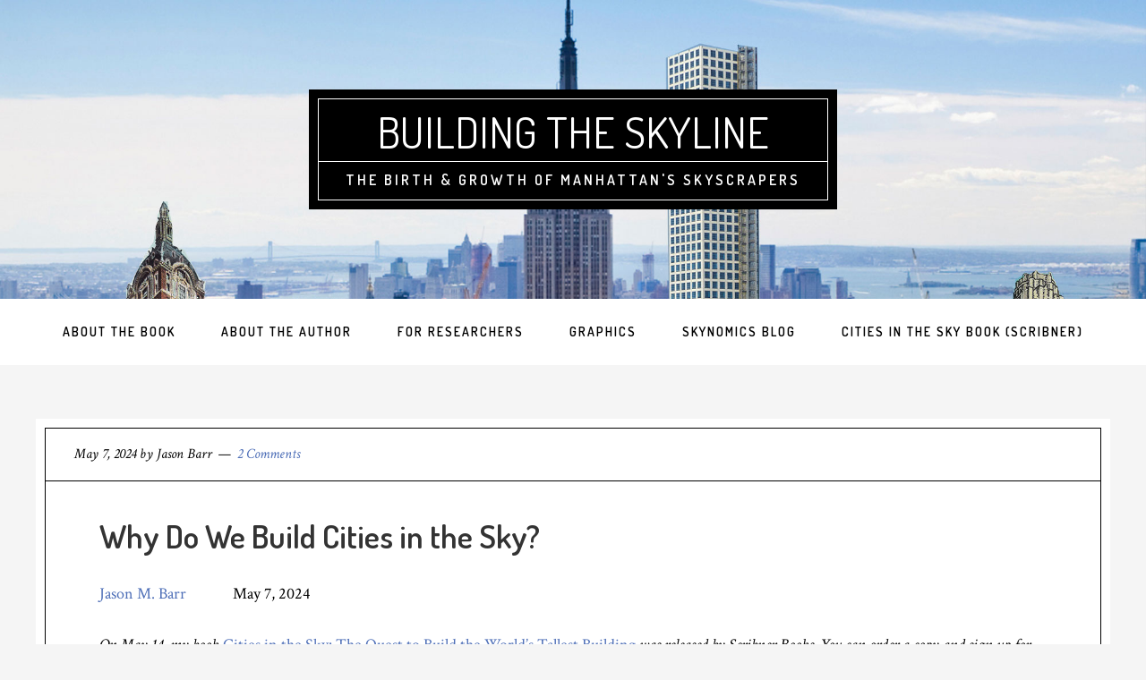

--- FILE ---
content_type: text/html; charset=UTF-8
request_url: https://buildingtheskyline.org/tag/skylines/
body_size: 35127
content:
<!DOCTYPE html>
<html dir="ltr" lang="en-US" xmlns:fb="https://www.facebook.com/2008/fbml" xmlns:addthis="https://www.addthis.com/help/api-spec"  prefix="og: https://ogp.me/ns#">
<head >
<meta charset="UTF-8" />
<meta name="viewport" content="width=device-width, initial-scale=1" />
	<style>img:is([sizes="auto" i], [sizes^="auto," i]) { contain-intrinsic-size: 3000px 1500px }</style>
	
		<!-- All in One SEO 4.9.1.1 - aioseo.com -->
	<meta name="robots" content="max-image-preview:large" />
	<link rel="canonical" href="https://buildingtheskyline.org/tag/skylines/" />
	<meta name="generator" content="All in One SEO (AIOSEO) 4.9.1.1" />
		<script type="application/ld+json" class="aioseo-schema">
			{"@context":"https:\/\/schema.org","@graph":[{"@type":"BreadcrumbList","@id":"https:\/\/buildingtheskyline.org\/tag\/skylines\/#breadcrumblist","itemListElement":[{"@type":"ListItem","@id":"https:\/\/buildingtheskyline.org#listItem","position":1,"name":"Home","item":"https:\/\/buildingtheskyline.org","nextItem":{"@type":"ListItem","@id":"https:\/\/buildingtheskyline.org\/tag\/skylines\/#listItem","name":"skylines"}},{"@type":"ListItem","@id":"https:\/\/buildingtheskyline.org\/tag\/skylines\/#listItem","position":2,"name":"skylines","previousItem":{"@type":"ListItem","@id":"https:\/\/buildingtheskyline.org#listItem","name":"Home"}}]},{"@type":"CollectionPage","@id":"https:\/\/buildingtheskyline.org\/tag\/skylines\/#collectionpage","url":"https:\/\/buildingtheskyline.org\/tag\/skylines\/","name":"skylines - Building the Skyline","inLanguage":"en-US","isPartOf":{"@id":"https:\/\/buildingtheskyline.org\/#website"},"breadcrumb":{"@id":"https:\/\/buildingtheskyline.org\/tag\/skylines\/#breadcrumblist"}},{"@type":"Organization","@id":"https:\/\/buildingtheskyline.org\/#organization","name":"Building the Skyline","description":"The Birth & Growth of Manhattan's Skyscrapers","url":"https:\/\/buildingtheskyline.org\/"},{"@type":"WebSite","@id":"https:\/\/buildingtheskyline.org\/#website","url":"https:\/\/buildingtheskyline.org\/","name":"Building the Skyline","description":"The Birth & Growth of Manhattan's Skyscrapers","inLanguage":"en-US","publisher":{"@id":"https:\/\/buildingtheskyline.org\/#organization"}}]}
		</script>
		<!-- All in One SEO -->


	<!-- This site is optimized with the Yoast SEO plugin v26.5 - https://yoast.com/wordpress/plugins/seo/ -->
	<title>skylines - Building the Skyline</title>
	<link rel="canonical" href="https://buildingtheskyline.org/tag/skylines/" />
	<meta property="og:locale" content="en_US" />
	<meta property="og:type" content="article" />
	<meta property="og:title" content="skylines Archives - Building the Skyline" />
	<meta property="og:url" content="https://buildingtheskyline.org/tag/skylines/" />
	<meta property="og:site_name" content="Building the Skyline" />
	<meta name="twitter:card" content="summary_large_image" />
	<meta name="twitter:site" content="@JasonBarrRU" />
	<script type="application/ld+json" class="yoast-schema-graph">{"@context":"https://schema.org","@graph":[{"@type":"CollectionPage","@id":"https://buildingtheskyline.org/tag/skylines/","url":"https://buildingtheskyline.org/tag/skylines/","name":"skylines Archives - Building the Skyline","isPartOf":{"@id":"https://buildingtheskyline.org/#website"},"breadcrumb":{"@id":"https://buildingtheskyline.org/tag/skylines/#breadcrumb"},"inLanguage":"en-US"},{"@type":"BreadcrumbList","@id":"https://buildingtheskyline.org/tag/skylines/#breadcrumb","itemListElement":[{"@type":"ListItem","position":1,"name":"Home","item":"https://buildingtheskyline.org/"},{"@type":"ListItem","position":2,"name":"skylines"}]},{"@type":"WebSite","@id":"https://buildingtheskyline.org/#website","url":"https://buildingtheskyline.org/","name":"Building the Skyline","description":"The Birth &amp; Growth of Manhattan&#039;s Skyscrapers","potentialAction":[{"@type":"SearchAction","target":{"@type":"EntryPoint","urlTemplate":"https://buildingtheskyline.org/?s={search_term_string}"},"query-input":{"@type":"PropertyValueSpecification","valueRequired":true,"valueName":"search_term_string"}}],"inLanguage":"en-US"}]}</script>
	<!-- / Yoast SEO plugin. -->


<link rel='dns-prefetch' href='//platform-api.sharethis.com' />
<link rel='dns-prefetch' href='//s7.addthis.com' />
<link rel='dns-prefetch' href='//fonts.googleapis.com' />
<link rel='dns-prefetch' href='//cdn.openshareweb.com' />
<link rel='dns-prefetch' href='//cdn.shareaholic.net' />
<link rel='dns-prefetch' href='//www.shareaholic.net' />
<link rel='dns-prefetch' href='//analytics.shareaholic.com' />
<link rel='dns-prefetch' href='//recs.shareaholic.com' />
<link rel='dns-prefetch' href='//partner.shareaholic.com' />
<link rel="alternate" type="application/rss+xml" title="Building the Skyline &raquo; Feed" href="https://buildingtheskyline.org/feed/" />
<link rel="alternate" type="application/rss+xml" title="Building the Skyline &raquo; Comments Feed" href="https://buildingtheskyline.org/comments/feed/" />
<link rel="alternate" type="application/rss+xml" title="Building the Skyline &raquo; skylines Tag Feed" href="https://buildingtheskyline.org/tag/skylines/feed/" />
<!-- Shareaholic - https://www.shareaholic.com -->
<link rel='preload' href='//cdn.shareaholic.net/assets/pub/shareaholic.js' as='script'/>
<script data-no-minify='1' data-cfasync='false'>
_SHR_SETTINGS = {"endpoints":{"local_recs_url":"https:\/\/buildingtheskyline.org\/wp-admin\/admin-ajax.php?action=shareaholic_permalink_related","ajax_url":"https:\/\/buildingtheskyline.org\/wp-admin\/admin-ajax.php","share_counts_url":"https:\/\/buildingtheskyline.org\/wp-admin\/admin-ajax.php?action=shareaholic_share_counts_api"},"site_id":"bdae1163e7049a328636bdd122f4fe1e"};
</script>
<script data-no-minify='1' data-cfasync='false' src='//cdn.shareaholic.net/assets/pub/shareaholic.js' data-shr-siteid='bdae1163e7049a328636bdd122f4fe1e' async ></script>

<!-- Shareaholic Content Tags -->
<meta name='shareaholic:site_name' content='Building the Skyline' />
<meta name='shareaholic:language' content='en-US' />
<meta name='shareaholic:article_visibility' content='private' />
<meta name='shareaholic:site_id' content='bdae1163e7049a328636bdd122f4fe1e' />
<meta name='shareaholic:wp_version' content='9.7.13' />

<!-- Shareaholic Content Tags End -->
		<!-- This site uses the Google Analytics by MonsterInsights plugin v9.10.0 - Using Analytics tracking - https://www.monsterinsights.com/ -->
							<script src="//www.googletagmanager.com/gtag/js?id=G-K4MPRJCZ7C"  data-cfasync="false" data-wpfc-render="false" type="text/javascript" async></script>
			<script data-cfasync="false" data-wpfc-render="false" type="text/javascript">
				var mi_version = '9.10.0';
				var mi_track_user = true;
				var mi_no_track_reason = '';
								var MonsterInsightsDefaultLocations = {"page_location":"https:\/\/buildingtheskyline.org\/tag\/skylines\/"};
								if ( typeof MonsterInsightsPrivacyGuardFilter === 'function' ) {
					var MonsterInsightsLocations = (typeof MonsterInsightsExcludeQuery === 'object') ? MonsterInsightsPrivacyGuardFilter( MonsterInsightsExcludeQuery ) : MonsterInsightsPrivacyGuardFilter( MonsterInsightsDefaultLocations );
				} else {
					var MonsterInsightsLocations = (typeof MonsterInsightsExcludeQuery === 'object') ? MonsterInsightsExcludeQuery : MonsterInsightsDefaultLocations;
				}

								var disableStrs = [
										'ga-disable-G-K4MPRJCZ7C',
									];

				/* Function to detect opted out users */
				function __gtagTrackerIsOptedOut() {
					for (var index = 0; index < disableStrs.length; index++) {
						if (document.cookie.indexOf(disableStrs[index] + '=true') > -1) {
							return true;
						}
					}

					return false;
				}

				/* Disable tracking if the opt-out cookie exists. */
				if (__gtagTrackerIsOptedOut()) {
					for (var index = 0; index < disableStrs.length; index++) {
						window[disableStrs[index]] = true;
					}
				}

				/* Opt-out function */
				function __gtagTrackerOptout() {
					for (var index = 0; index < disableStrs.length; index++) {
						document.cookie = disableStrs[index] + '=true; expires=Thu, 31 Dec 2099 23:59:59 UTC; path=/';
						window[disableStrs[index]] = true;
					}
				}

				if ('undefined' === typeof gaOptout) {
					function gaOptout() {
						__gtagTrackerOptout();
					}
				}
								window.dataLayer = window.dataLayer || [];

				window.MonsterInsightsDualTracker = {
					helpers: {},
					trackers: {},
				};
				if (mi_track_user) {
					function __gtagDataLayer() {
						dataLayer.push(arguments);
					}

					function __gtagTracker(type, name, parameters) {
						if (!parameters) {
							parameters = {};
						}

						if (parameters.send_to) {
							__gtagDataLayer.apply(null, arguments);
							return;
						}

						if (type === 'event') {
														parameters.send_to = monsterinsights_frontend.v4_id;
							var hookName = name;
							if (typeof parameters['event_category'] !== 'undefined') {
								hookName = parameters['event_category'] + ':' + name;
							}

							if (typeof MonsterInsightsDualTracker.trackers[hookName] !== 'undefined') {
								MonsterInsightsDualTracker.trackers[hookName](parameters);
							} else {
								__gtagDataLayer('event', name, parameters);
							}
							
						} else {
							__gtagDataLayer.apply(null, arguments);
						}
					}

					__gtagTracker('js', new Date());
					__gtagTracker('set', {
						'developer_id.dZGIzZG': true,
											});
					if ( MonsterInsightsLocations.page_location ) {
						__gtagTracker('set', MonsterInsightsLocations);
					}
										__gtagTracker('config', 'G-K4MPRJCZ7C', {"forceSSL":"true","link_attribution":"true"} );
										window.gtag = __gtagTracker;										(function () {
						/* https://developers.google.com/analytics/devguides/collection/analyticsjs/ */
						/* ga and __gaTracker compatibility shim. */
						var noopfn = function () {
							return null;
						};
						var newtracker = function () {
							return new Tracker();
						};
						var Tracker = function () {
							return null;
						};
						var p = Tracker.prototype;
						p.get = noopfn;
						p.set = noopfn;
						p.send = function () {
							var args = Array.prototype.slice.call(arguments);
							args.unshift('send');
							__gaTracker.apply(null, args);
						};
						var __gaTracker = function () {
							var len = arguments.length;
							if (len === 0) {
								return;
							}
							var f = arguments[len - 1];
							if (typeof f !== 'object' || f === null || typeof f.hitCallback !== 'function') {
								if ('send' === arguments[0]) {
									var hitConverted, hitObject = false, action;
									if ('event' === arguments[1]) {
										if ('undefined' !== typeof arguments[3]) {
											hitObject = {
												'eventAction': arguments[3],
												'eventCategory': arguments[2],
												'eventLabel': arguments[4],
												'value': arguments[5] ? arguments[5] : 1,
											}
										}
									}
									if ('pageview' === arguments[1]) {
										if ('undefined' !== typeof arguments[2]) {
											hitObject = {
												'eventAction': 'page_view',
												'page_path': arguments[2],
											}
										}
									}
									if (typeof arguments[2] === 'object') {
										hitObject = arguments[2];
									}
									if (typeof arguments[5] === 'object') {
										Object.assign(hitObject, arguments[5]);
									}
									if ('undefined' !== typeof arguments[1].hitType) {
										hitObject = arguments[1];
										if ('pageview' === hitObject.hitType) {
											hitObject.eventAction = 'page_view';
										}
									}
									if (hitObject) {
										action = 'timing' === arguments[1].hitType ? 'timing_complete' : hitObject.eventAction;
										hitConverted = mapArgs(hitObject);
										__gtagTracker('event', action, hitConverted);
									}
								}
								return;
							}

							function mapArgs(args) {
								var arg, hit = {};
								var gaMap = {
									'eventCategory': 'event_category',
									'eventAction': 'event_action',
									'eventLabel': 'event_label',
									'eventValue': 'event_value',
									'nonInteraction': 'non_interaction',
									'timingCategory': 'event_category',
									'timingVar': 'name',
									'timingValue': 'value',
									'timingLabel': 'event_label',
									'page': 'page_path',
									'location': 'page_location',
									'title': 'page_title',
									'referrer' : 'page_referrer',
								};
								for (arg in args) {
																		if (!(!args.hasOwnProperty(arg) || !gaMap.hasOwnProperty(arg))) {
										hit[gaMap[arg]] = args[arg];
									} else {
										hit[arg] = args[arg];
									}
								}
								return hit;
							}

							try {
								f.hitCallback();
							} catch (ex) {
							}
						};
						__gaTracker.create = newtracker;
						__gaTracker.getByName = newtracker;
						__gaTracker.getAll = function () {
							return [];
						};
						__gaTracker.remove = noopfn;
						__gaTracker.loaded = true;
						window['__gaTracker'] = __gaTracker;
					})();
									} else {
										console.log("");
					(function () {
						function __gtagTracker() {
							return null;
						}

						window['__gtagTracker'] = __gtagTracker;
						window['gtag'] = __gtagTracker;
					})();
									}
			</script>
							<!-- / Google Analytics by MonsterInsights -->
		<script type="text/javascript">
/* <![CDATA[ */
window._wpemojiSettings = {"baseUrl":"https:\/\/s.w.org\/images\/core\/emoji\/16.0.1\/72x72\/","ext":".png","svgUrl":"https:\/\/s.w.org\/images\/core\/emoji\/16.0.1\/svg\/","svgExt":".svg","source":{"concatemoji":"https:\/\/buildingtheskyline.org\/wp-includes\/js\/wp-emoji-release.min.js?ver=6.8.3"}};
/*! This file is auto-generated */
!function(s,n){var o,i,e;function c(e){try{var t={supportTests:e,timestamp:(new Date).valueOf()};sessionStorage.setItem(o,JSON.stringify(t))}catch(e){}}function p(e,t,n){e.clearRect(0,0,e.canvas.width,e.canvas.height),e.fillText(t,0,0);var t=new Uint32Array(e.getImageData(0,0,e.canvas.width,e.canvas.height).data),a=(e.clearRect(0,0,e.canvas.width,e.canvas.height),e.fillText(n,0,0),new Uint32Array(e.getImageData(0,0,e.canvas.width,e.canvas.height).data));return t.every(function(e,t){return e===a[t]})}function u(e,t){e.clearRect(0,0,e.canvas.width,e.canvas.height),e.fillText(t,0,0);for(var n=e.getImageData(16,16,1,1),a=0;a<n.data.length;a++)if(0!==n.data[a])return!1;return!0}function f(e,t,n,a){switch(t){case"flag":return n(e,"\ud83c\udff3\ufe0f\u200d\u26a7\ufe0f","\ud83c\udff3\ufe0f\u200b\u26a7\ufe0f")?!1:!n(e,"\ud83c\udde8\ud83c\uddf6","\ud83c\udde8\u200b\ud83c\uddf6")&&!n(e,"\ud83c\udff4\udb40\udc67\udb40\udc62\udb40\udc65\udb40\udc6e\udb40\udc67\udb40\udc7f","\ud83c\udff4\u200b\udb40\udc67\u200b\udb40\udc62\u200b\udb40\udc65\u200b\udb40\udc6e\u200b\udb40\udc67\u200b\udb40\udc7f");case"emoji":return!a(e,"\ud83e\udedf")}return!1}function g(e,t,n,a){var r="undefined"!=typeof WorkerGlobalScope&&self instanceof WorkerGlobalScope?new OffscreenCanvas(300,150):s.createElement("canvas"),o=r.getContext("2d",{willReadFrequently:!0}),i=(o.textBaseline="top",o.font="600 32px Arial",{});return e.forEach(function(e){i[e]=t(o,e,n,a)}),i}function t(e){var t=s.createElement("script");t.src=e,t.defer=!0,s.head.appendChild(t)}"undefined"!=typeof Promise&&(o="wpEmojiSettingsSupports",i=["flag","emoji"],n.supports={everything:!0,everythingExceptFlag:!0},e=new Promise(function(e){s.addEventListener("DOMContentLoaded",e,{once:!0})}),new Promise(function(t){var n=function(){try{var e=JSON.parse(sessionStorage.getItem(o));if("object"==typeof e&&"number"==typeof e.timestamp&&(new Date).valueOf()<e.timestamp+604800&&"object"==typeof e.supportTests)return e.supportTests}catch(e){}return null}();if(!n){if("undefined"!=typeof Worker&&"undefined"!=typeof OffscreenCanvas&&"undefined"!=typeof URL&&URL.createObjectURL&&"undefined"!=typeof Blob)try{var e="postMessage("+g.toString()+"("+[JSON.stringify(i),f.toString(),p.toString(),u.toString()].join(",")+"));",a=new Blob([e],{type:"text/javascript"}),r=new Worker(URL.createObjectURL(a),{name:"wpTestEmojiSupports"});return void(r.onmessage=function(e){c(n=e.data),r.terminate(),t(n)})}catch(e){}c(n=g(i,f,p,u))}t(n)}).then(function(e){for(var t in e)n.supports[t]=e[t],n.supports.everything=n.supports.everything&&n.supports[t],"flag"!==t&&(n.supports.everythingExceptFlag=n.supports.everythingExceptFlag&&n.supports[t]);n.supports.everythingExceptFlag=n.supports.everythingExceptFlag&&!n.supports.flag,n.DOMReady=!1,n.readyCallback=function(){n.DOMReady=!0}}).then(function(){return e}).then(function(){var e;n.supports.everything||(n.readyCallback(),(e=n.source||{}).concatemoji?t(e.concatemoji):e.wpemoji&&e.twemoji&&(t(e.twemoji),t(e.wpemoji)))}))}((window,document),window._wpemojiSettings);
/* ]]> */
</script>
<link rel='stylesheet' id='cafe-pro-theme-css' href='https://buildingtheskyline.org/wp-content/themes/building-skyline/style.css?ver=1.0.1' type='text/css' media='all' />
<style id='cafe-pro-theme-inline-css' type='text/css'>

		.front-page-header {
			background-image: url(//buildingtheskyline.org/wp-content/uploads/2016/02/hmpg_img.jpg);
		}
		
		.front-page-2 {
			background-image: url(//buildingtheskyline.org/wp-content/uploads/2016/02/Castelloplan_web.jpg);
		}
		
		.front-page-4 {
			background-image: url(//buildingtheskyline.org/wp-content/uploads/2016/03/ldpd_6072313_000-12.jpg);
		}
		
		a,
		.front-page-3 .featured-content .entry-title a:hover,
		.entry-title a:hover,
		.footer-widgets a:hover,
		.genesis-nav-menu a:hover,
		.genesis-nav-menu a:hover,
		.nav-primary .genesis-nav-menu .sub-menu a:hover,
		.nav-primary .genesis-nav-menu .sub-menu a:hover,
		.site-footer .wrap a:hover {
			color: #4d6eb7;
		}

		button:hover,
		input:hover[type="button"],
		input:hover[type="reset"],
		input:hover[type="submit"],
		.archive-pagination .active a,
		.archive-pagination li a:hover,
		.button:hover,
		.footer-widgets .button,
		.footer-widgets button,
		.footer-widgets input[type="button"],
		.footer-widgets input[type="reset"],
		.footer-widgets input[type="submit"],
		.front-page-3 {
			background-color: #4d6eb7;
		}

		button:hover,
		input:hover[type="button"],
		input:hover[type="reset"],
		input:hover[type="submit"],
		.button:hover,
		.footer-widgets .button,
		.footer-widgets button,
		.footer-widgets input[type="button"],
		.footer-widgets input[type="reset"],
		.footer-widgets input[type="submit"] {
			box-shadow: 0px 0px 0px 10px #4d6eb7;
			color: #fff;
		}
		
</style>
<style id='wp-emoji-styles-inline-css' type='text/css'>

	img.wp-smiley, img.emoji {
		display: inline !important;
		border: none !important;
		box-shadow: none !important;
		height: 1em !important;
		width: 1em !important;
		margin: 0 0.07em !important;
		vertical-align: -0.1em !important;
		background: none !important;
		padding: 0 !important;
	}
</style>
<link rel='stylesheet' id='wp-block-library-css' href='https://buildingtheskyline.org/wp-includes/css/dist/block-library/style.min.css?ver=6.8.3' type='text/css' media='all' />
<style id='classic-theme-styles-inline-css' type='text/css'>
/*! This file is auto-generated */
.wp-block-button__link{color:#fff;background-color:#32373c;border-radius:9999px;box-shadow:none;text-decoration:none;padding:calc(.667em + 2px) calc(1.333em + 2px);font-size:1.125em}.wp-block-file__button{background:#32373c;color:#fff;text-decoration:none}
</style>
<link rel='stylesheet' id='aioseo/css/src/vue/standalone/blocks/table-of-contents/global.scss-css' href='https://buildingtheskyline.org/wp-content/plugins/all-in-one-seo-pack/dist/Lite/assets/css/table-of-contents/global.e90f6d47.css?ver=4.9.1.1' type='text/css' media='all' />
<style id='esf-fb-halfwidth-style-inline-css' type='text/css'>
.wp-block-create-block-easy-social-feed-facebook-carousel{background-color:#21759b;color:#fff;padding:2px}

</style>
<style id='esf-fb-fullwidth-style-inline-css' type='text/css'>
.wp-block-create-block-easy-social-feed-facebook-carousel{background-color:#21759b;color:#fff;padding:2px}

</style>
<style id='esf-fb-thumbnail-style-inline-css' type='text/css'>
.wp-block-create-block-easy-social-feed-facebook-carousel{background-color:#21759b;color:#fff;padding:2px}

</style>
<style id='global-styles-inline-css' type='text/css'>
:root{--wp--preset--aspect-ratio--square: 1;--wp--preset--aspect-ratio--4-3: 4/3;--wp--preset--aspect-ratio--3-4: 3/4;--wp--preset--aspect-ratio--3-2: 3/2;--wp--preset--aspect-ratio--2-3: 2/3;--wp--preset--aspect-ratio--16-9: 16/9;--wp--preset--aspect-ratio--9-16: 9/16;--wp--preset--color--black: #000000;--wp--preset--color--cyan-bluish-gray: #abb8c3;--wp--preset--color--white: #ffffff;--wp--preset--color--pale-pink: #f78da7;--wp--preset--color--vivid-red: #cf2e2e;--wp--preset--color--luminous-vivid-orange: #ff6900;--wp--preset--color--luminous-vivid-amber: #fcb900;--wp--preset--color--light-green-cyan: #7bdcb5;--wp--preset--color--vivid-green-cyan: #00d084;--wp--preset--color--pale-cyan-blue: #8ed1fc;--wp--preset--color--vivid-cyan-blue: #0693e3;--wp--preset--color--vivid-purple: #9b51e0;--wp--preset--gradient--vivid-cyan-blue-to-vivid-purple: linear-gradient(135deg,rgba(6,147,227,1) 0%,rgb(155,81,224) 100%);--wp--preset--gradient--light-green-cyan-to-vivid-green-cyan: linear-gradient(135deg,rgb(122,220,180) 0%,rgb(0,208,130) 100%);--wp--preset--gradient--luminous-vivid-amber-to-luminous-vivid-orange: linear-gradient(135deg,rgba(252,185,0,1) 0%,rgba(255,105,0,1) 100%);--wp--preset--gradient--luminous-vivid-orange-to-vivid-red: linear-gradient(135deg,rgba(255,105,0,1) 0%,rgb(207,46,46) 100%);--wp--preset--gradient--very-light-gray-to-cyan-bluish-gray: linear-gradient(135deg,rgb(238,238,238) 0%,rgb(169,184,195) 100%);--wp--preset--gradient--cool-to-warm-spectrum: linear-gradient(135deg,rgb(74,234,220) 0%,rgb(151,120,209) 20%,rgb(207,42,186) 40%,rgb(238,44,130) 60%,rgb(251,105,98) 80%,rgb(254,248,76) 100%);--wp--preset--gradient--blush-light-purple: linear-gradient(135deg,rgb(255,206,236) 0%,rgb(152,150,240) 100%);--wp--preset--gradient--blush-bordeaux: linear-gradient(135deg,rgb(254,205,165) 0%,rgb(254,45,45) 50%,rgb(107,0,62) 100%);--wp--preset--gradient--luminous-dusk: linear-gradient(135deg,rgb(255,203,112) 0%,rgb(199,81,192) 50%,rgb(65,88,208) 100%);--wp--preset--gradient--pale-ocean: linear-gradient(135deg,rgb(255,245,203) 0%,rgb(182,227,212) 50%,rgb(51,167,181) 100%);--wp--preset--gradient--electric-grass: linear-gradient(135deg,rgb(202,248,128) 0%,rgb(113,206,126) 100%);--wp--preset--gradient--midnight: linear-gradient(135deg,rgb(2,3,129) 0%,rgb(40,116,252) 100%);--wp--preset--font-size--small: 13px;--wp--preset--font-size--medium: 20px;--wp--preset--font-size--large: 36px;--wp--preset--font-size--x-large: 42px;--wp--preset--spacing--20: 0.44rem;--wp--preset--spacing--30: 0.67rem;--wp--preset--spacing--40: 1rem;--wp--preset--spacing--50: 1.5rem;--wp--preset--spacing--60: 2.25rem;--wp--preset--spacing--70: 3.38rem;--wp--preset--spacing--80: 5.06rem;--wp--preset--shadow--natural: 6px 6px 9px rgba(0, 0, 0, 0.2);--wp--preset--shadow--deep: 12px 12px 50px rgba(0, 0, 0, 0.4);--wp--preset--shadow--sharp: 6px 6px 0px rgba(0, 0, 0, 0.2);--wp--preset--shadow--outlined: 6px 6px 0px -3px rgba(255, 255, 255, 1), 6px 6px rgba(0, 0, 0, 1);--wp--preset--shadow--crisp: 6px 6px 0px rgba(0, 0, 0, 1);}:where(.is-layout-flex){gap: 0.5em;}:where(.is-layout-grid){gap: 0.5em;}body .is-layout-flex{display: flex;}.is-layout-flex{flex-wrap: wrap;align-items: center;}.is-layout-flex > :is(*, div){margin: 0;}body .is-layout-grid{display: grid;}.is-layout-grid > :is(*, div){margin: 0;}:where(.wp-block-columns.is-layout-flex){gap: 2em;}:where(.wp-block-columns.is-layout-grid){gap: 2em;}:where(.wp-block-post-template.is-layout-flex){gap: 1.25em;}:where(.wp-block-post-template.is-layout-grid){gap: 1.25em;}.has-black-color{color: var(--wp--preset--color--black) !important;}.has-cyan-bluish-gray-color{color: var(--wp--preset--color--cyan-bluish-gray) !important;}.has-white-color{color: var(--wp--preset--color--white) !important;}.has-pale-pink-color{color: var(--wp--preset--color--pale-pink) !important;}.has-vivid-red-color{color: var(--wp--preset--color--vivid-red) !important;}.has-luminous-vivid-orange-color{color: var(--wp--preset--color--luminous-vivid-orange) !important;}.has-luminous-vivid-amber-color{color: var(--wp--preset--color--luminous-vivid-amber) !important;}.has-light-green-cyan-color{color: var(--wp--preset--color--light-green-cyan) !important;}.has-vivid-green-cyan-color{color: var(--wp--preset--color--vivid-green-cyan) !important;}.has-pale-cyan-blue-color{color: var(--wp--preset--color--pale-cyan-blue) !important;}.has-vivid-cyan-blue-color{color: var(--wp--preset--color--vivid-cyan-blue) !important;}.has-vivid-purple-color{color: var(--wp--preset--color--vivid-purple) !important;}.has-black-background-color{background-color: var(--wp--preset--color--black) !important;}.has-cyan-bluish-gray-background-color{background-color: var(--wp--preset--color--cyan-bluish-gray) !important;}.has-white-background-color{background-color: var(--wp--preset--color--white) !important;}.has-pale-pink-background-color{background-color: var(--wp--preset--color--pale-pink) !important;}.has-vivid-red-background-color{background-color: var(--wp--preset--color--vivid-red) !important;}.has-luminous-vivid-orange-background-color{background-color: var(--wp--preset--color--luminous-vivid-orange) !important;}.has-luminous-vivid-amber-background-color{background-color: var(--wp--preset--color--luminous-vivid-amber) !important;}.has-light-green-cyan-background-color{background-color: var(--wp--preset--color--light-green-cyan) !important;}.has-vivid-green-cyan-background-color{background-color: var(--wp--preset--color--vivid-green-cyan) !important;}.has-pale-cyan-blue-background-color{background-color: var(--wp--preset--color--pale-cyan-blue) !important;}.has-vivid-cyan-blue-background-color{background-color: var(--wp--preset--color--vivid-cyan-blue) !important;}.has-vivid-purple-background-color{background-color: var(--wp--preset--color--vivid-purple) !important;}.has-black-border-color{border-color: var(--wp--preset--color--black) !important;}.has-cyan-bluish-gray-border-color{border-color: var(--wp--preset--color--cyan-bluish-gray) !important;}.has-white-border-color{border-color: var(--wp--preset--color--white) !important;}.has-pale-pink-border-color{border-color: var(--wp--preset--color--pale-pink) !important;}.has-vivid-red-border-color{border-color: var(--wp--preset--color--vivid-red) !important;}.has-luminous-vivid-orange-border-color{border-color: var(--wp--preset--color--luminous-vivid-orange) !important;}.has-luminous-vivid-amber-border-color{border-color: var(--wp--preset--color--luminous-vivid-amber) !important;}.has-light-green-cyan-border-color{border-color: var(--wp--preset--color--light-green-cyan) !important;}.has-vivid-green-cyan-border-color{border-color: var(--wp--preset--color--vivid-green-cyan) !important;}.has-pale-cyan-blue-border-color{border-color: var(--wp--preset--color--pale-cyan-blue) !important;}.has-vivid-cyan-blue-border-color{border-color: var(--wp--preset--color--vivid-cyan-blue) !important;}.has-vivid-purple-border-color{border-color: var(--wp--preset--color--vivid-purple) !important;}.has-vivid-cyan-blue-to-vivid-purple-gradient-background{background: var(--wp--preset--gradient--vivid-cyan-blue-to-vivid-purple) !important;}.has-light-green-cyan-to-vivid-green-cyan-gradient-background{background: var(--wp--preset--gradient--light-green-cyan-to-vivid-green-cyan) !important;}.has-luminous-vivid-amber-to-luminous-vivid-orange-gradient-background{background: var(--wp--preset--gradient--luminous-vivid-amber-to-luminous-vivid-orange) !important;}.has-luminous-vivid-orange-to-vivid-red-gradient-background{background: var(--wp--preset--gradient--luminous-vivid-orange-to-vivid-red) !important;}.has-very-light-gray-to-cyan-bluish-gray-gradient-background{background: var(--wp--preset--gradient--very-light-gray-to-cyan-bluish-gray) !important;}.has-cool-to-warm-spectrum-gradient-background{background: var(--wp--preset--gradient--cool-to-warm-spectrum) !important;}.has-blush-light-purple-gradient-background{background: var(--wp--preset--gradient--blush-light-purple) !important;}.has-blush-bordeaux-gradient-background{background: var(--wp--preset--gradient--blush-bordeaux) !important;}.has-luminous-dusk-gradient-background{background: var(--wp--preset--gradient--luminous-dusk) !important;}.has-pale-ocean-gradient-background{background: var(--wp--preset--gradient--pale-ocean) !important;}.has-electric-grass-gradient-background{background: var(--wp--preset--gradient--electric-grass) !important;}.has-midnight-gradient-background{background: var(--wp--preset--gradient--midnight) !important;}.has-small-font-size{font-size: var(--wp--preset--font-size--small) !important;}.has-medium-font-size{font-size: var(--wp--preset--font-size--medium) !important;}.has-large-font-size{font-size: var(--wp--preset--font-size--large) !important;}.has-x-large-font-size{font-size: var(--wp--preset--font-size--x-large) !important;}
:where(.wp-block-post-template.is-layout-flex){gap: 1.25em;}:where(.wp-block-post-template.is-layout-grid){gap: 1.25em;}
:where(.wp-block-columns.is-layout-flex){gap: 2em;}:where(.wp-block-columns.is-layout-grid){gap: 2em;}
:root :where(.wp-block-pullquote){font-size: 1.5em;line-height: 1.6;}
</style>
<link rel='stylesheet' id='easy-facebook-likebox-custom-fonts-css' href='https://buildingtheskyline.org/wp-content/plugins/easy-facebook-likebox/frontend/assets/css/esf-custom-fonts.css?ver=6.8.3' type='text/css' media='all' />
<link rel='stylesheet' id='easy-facebook-likebox-popup-styles-css' href='https://buildingtheskyline.org/wp-content/plugins/easy-facebook-likebox/facebook/frontend/assets/css/esf-free-popup.css?ver=6.7.1' type='text/css' media='all' />
<link rel='stylesheet' id='easy-facebook-likebox-frontend-css' href='https://buildingtheskyline.org/wp-content/plugins/easy-facebook-likebox/facebook/frontend/assets/css/easy-facebook-likebox-frontend.css?ver=6.7.1' type='text/css' media='all' />
<link rel='stylesheet' id='easy-facebook-likebox-customizer-style-css' href='https://buildingtheskyline.org/wp-admin/admin-ajax.php?action=easy-facebook-likebox-customizer-style&#038;ver=6.7.1' type='text/css' media='all' />
<link rel='stylesheet' id='SFSImainCss-css' href='https://buildingtheskyline.org/wp-content/plugins/ultimate-social-media-icons/css/sfsi-style.css?ver=2.9.6' type='text/css' media='all' />
<link rel='stylesheet' id='dashicons-css' href='https://buildingtheskyline.org/wp-includes/css/dashicons.min.css?ver=6.8.3' type='text/css' media='all' />
<link rel='stylesheet' id='google-fonts-css' href='//fonts.googleapis.com/css?family=Dosis%3A400%2C600%7CCrimson+Text%3A400%2C400italic%2C700&#038;ver=1.0.1' type='text/css' media='all' />
<link rel='stylesheet' id='simple-social-icons-font-css' href='https://buildingtheskyline.org/wp-content/plugins/simple-social-icons/css/style.css?ver=3.0.2' type='text/css' media='all' />
<link rel='stylesheet' id='esf-custom-fonts-css' href='https://buildingtheskyline.org/wp-content/plugins/easy-facebook-likebox/frontend/assets/css/esf-custom-fonts.css?ver=6.8.3' type='text/css' media='all' />
<link rel='stylesheet' id='esf-insta-frontend-css' href='https://buildingtheskyline.org/wp-content/plugins/easy-facebook-likebox//instagram/frontend/assets/css/esf-insta-frontend.css?ver=6.8.3' type='text/css' media='all' />
<link rel='stylesheet' id='esf-insta-customizer-style-css' href='https://buildingtheskyline.org/wp-admin/admin-ajax.php?action=esf-insta-customizer-style&#038;ver=6.8.3' type='text/css' media='all' />
<link rel='stylesheet' id='addthis_all_pages-css' href='https://buildingtheskyline.org/wp-content/plugins/addthis/frontend/build/addthis_wordpress_public.min.css?ver=6.8.3' type='text/css' media='all' />
<script type="text/javascript" src="https://buildingtheskyline.org/wp-content/plugins/google-analytics-for-wordpress/assets/js/frontend-gtag.min.js?ver=9.10.0" id="monsterinsights-frontend-script-js" async="async" data-wp-strategy="async"></script>
<script data-cfasync="false" data-wpfc-render="false" type="text/javascript" id='monsterinsights-frontend-script-js-extra'>/* <![CDATA[ */
var monsterinsights_frontend = {"js_events_tracking":"true","download_extensions":"doc,pdf,ppt,zip,xls,docx,pptx,xlsx","inbound_paths":"[{\"path\":\"\\\/go\\\/\",\"label\":\"affiliate\"},{\"path\":\"\\\/recommend\\\/\",\"label\":\"affiliate\"}]","home_url":"https:\/\/buildingtheskyline.org","hash_tracking":"false","v4_id":"G-K4MPRJCZ7C"};/* ]]> */
</script>
<script type="text/javascript" src="https://buildingtheskyline.org/wp-includes/js/jquery/jquery.min.js?ver=3.7.1" id="jquery-core-js"></script>
<script type="text/javascript" src="https://buildingtheskyline.org/wp-includes/js/jquery/jquery-migrate.min.js?ver=3.4.1" id="jquery-migrate-js"></script>
<script type="text/javascript" src="https://buildingtheskyline.org/wp-content/plugins/easy-facebook-likebox/facebook/frontend/assets/js/esf-free-popup.min.js?ver=6.7.1" id="easy-facebook-likebox-popup-script-js"></script>
<script type="text/javascript" id="easy-facebook-likebox-public-script-js-extra">
/* <![CDATA[ */
var public_ajax = {"ajax_url":"https:\/\/buildingtheskyline.org\/wp-admin\/admin-ajax.php","efbl_is_fb_pro":""};
/* ]]> */
</script>
<script type="text/javascript" src="https://buildingtheskyline.org/wp-content/plugins/easy-facebook-likebox/facebook/frontend/assets/js/public.js?ver=6.7.1" id="easy-facebook-likebox-public-script-js"></script>
<script type="text/javascript" src="https://buildingtheskyline.org/wp-content/themes/building-skyline/js/global.js?ver=1.0.0" id="global-script-js"></script>
<script type="text/javascript" src="https://buildingtheskyline.org/wp-content/plugins/easy-facebook-likebox/frontend/assets/js/imagesloaded.pkgd.min.js?ver=6.8.3" id="imagesloaded.pkgd.min-js"></script>
<script type="text/javascript" id="esf-insta-public-js-extra">
/* <![CDATA[ */
var esf_insta = {"ajax_url":"https:\/\/buildingtheskyline.org\/wp-admin\/admin-ajax.php","version":"free","nonce":"f0364df0e4"};
/* ]]> */
</script>
<script type="text/javascript" src="https://buildingtheskyline.org/wp-content/plugins/easy-facebook-likebox//instagram/frontend/assets/js/esf-insta-public.js?ver=1" id="esf-insta-public-js"></script>
<script type="text/javascript" src="//platform-api.sharethis.com/js/sharethis.js#source=googleanalytics-wordpress#product=ga&amp;property=5ee53459512bfe001299988c" id="googleanalytics-platform-sharethis-js"></script>
<script type="text/javascript" src="https://s7.addthis.com/js/300/addthis_widget.js?ver=6.8.3#pubid=wp-a87dfe2b7c70b23477945d91c08180ee" id="addthis_widget-js"></script>
<link rel="https://api.w.org/" href="https://buildingtheskyline.org/wp-json/" /><link rel="alternate" title="JSON" type="application/json" href="https://buildingtheskyline.org/wp-json/wp/v2/tags/577" /><link rel="EditURI" type="application/rsd+xml" title="RSD" href="https://buildingtheskyline.org/xmlrpc.php?rsd" />
<meta name="generator" content="WordPress 6.8.3" />
<meta name="follow.[base64]" content="emNlDxJB4kMGxYbANAn1"/><link rel="pingback" href="https://buildingtheskyline.org/xmlrpc.php" />
<script>
(function() {
	(function (i, s, o, g, r, a, m) {
		i['GoogleAnalyticsObject'] = r;
		i[r] = i[r] || function () {
				(i[r].q = i[r].q || []).push(arguments)
			}, i[r].l = 1 * new Date();
		a = s.createElement(o),
			m = s.getElementsByTagName(o)[0];
		a.async = 1;
		a.src = g;
		m.parentNode.insertBefore(a, m)
	})(window, document, 'script', 'https://google-analytics.com/analytics.js', 'ga');

	ga('create', 'UA-77952230-1', 'auto');
			ga('send', 'pageview');
	})();
</script>
<script data-cfasync="false" type="text/javascript">if (window.addthis_product === undefined) { window.addthis_product = "wpp"; } if (window.wp_product_version === undefined) { window.wp_product_version = "wpp-6.2.7"; } if (window.addthis_share === undefined) { window.addthis_share = {}; } if (window.addthis_config === undefined) { window.addthis_config = {"data_track_clickback":true,"ignore_server_config":true,"ui_atversion":300}; } if (window.addthis_layers === undefined) { window.addthis_layers = {}; } if (window.addthis_layers_tools === undefined) { window.addthis_layers_tools = []; } else {  } if (window.addthis_plugin_info === undefined) { window.addthis_plugin_info = {"info_status":"enabled","cms_name":"WordPress","plugin_name":"Share Buttons by AddThis","plugin_version":"6.2.7","plugin_mode":"WordPress","anonymous_profile_id":"wp-a87dfe2b7c70b23477945d91c08180ee","page_info":{"template":"archives","post_type":""},"sharing_enabled_on_post_via_metabox":false}; } 
                    (function() {
                      var first_load_interval_id = setInterval(function () {
                        if (typeof window.addthis !== 'undefined') {
                          window.clearInterval(first_load_interval_id);
                          if (typeof window.addthis_layers !== 'undefined' && Object.getOwnPropertyNames(window.addthis_layers).length > 0) {
                            window.addthis.layers(window.addthis_layers);
                          }
                          if (Array.isArray(window.addthis_layers_tools)) {
                            for (i = 0; i < window.addthis_layers_tools.length; i++) {
                              window.addthis.layers(window.addthis_layers_tools[i]);
                            }
                          }
                        }
                     },1000)
                    }());
                </script><link rel="icon" href="https://buildingtheskyline.org/wp-content/uploads/2016/04/cropped-skyscraper-icon-32x32.jpg" sizes="32x32" />
<link rel="icon" href="https://buildingtheskyline.org/wp-content/uploads/2016/04/cropped-skyscraper-icon-192x192.jpg" sizes="192x192" />
<link rel="apple-touch-icon" href="https://buildingtheskyline.org/wp-content/uploads/2016/04/cropped-skyscraper-icon-180x180.jpg" />
<meta name="msapplication-TileImage" content="https://buildingtheskyline.org/wp-content/uploads/2016/04/cropped-skyscraper-icon-270x270.jpg" />
</head>
<body class="archive tag tag-skylines tag-577 wp-theme-genesis wp-child-theme-building-skyline sfsi_actvite_theme_flat header-full-width full-width-content genesis-breadcrumbs-hidden genesis-footer-widgets-visible"><div class="site-container"><header class="site-header"><div class="wrap"><div class="title-area"><p class="site-title"><a href="https://buildingtheskyline.org/">Building the Skyline</a></p><p class="site-description">The Birth &amp; Growth of Manhattan&#039;s Skyscrapers</p></div></div></header><nav class="nav-primary" aria-label="Main"><div class="wrap"><ul id="menu-main_menu" class="menu genesis-nav-menu menu-primary"><li class="small-site-title"><a href="https://buildingtheskyline.org/">Building the Skyline</a></li><li id="menu-item-183" class="menu-item menu-item-type-custom menu-item-object-custom menu-item-has-children menu-item-183"><a href="#"><span >About the Book</span></a>
<ul class="sub-menu">
	<li id="menu-item-1274" class="menu-item menu-item-type-post_type menu-item-object-page menu-item-1274"><a href="https://buildingtheskyline.org/paperback/"><span >Now in Paperback</span></a></li>
	<li id="menu-item-20" class="menu-item menu-item-type-post_type menu-item-object-page menu-item-20"><a href="https://buildingtheskyline.org/about-the-book/"><span >Chapter Summaries</span></a></li>
	<li id="menu-item-49" class="menu-item menu-item-type-post_type menu-item-object-page menu-item-49"><a href="https://buildingtheskyline.org/advance-praise/"><span >Reviews and Advance Praise</span></a></li>
	<li id="menu-item-252" class="menu-item menu-item-type-post_type menu-item-object-page menu-item-252"><a href="https://buildingtheskyline.org/corrections-additional-notes/"><span >Corrections &#038; Additional Notes</span></a></li>
</ul>
</li>
<li id="menu-item-184" class="menu-item menu-item-type-custom menu-item-object-custom menu-item-has-children menu-item-184"><a href="#"><span >About the Author</span></a>
<ul class="sub-menu">
	<li id="menu-item-19" class="menu-item menu-item-type-post_type menu-item-object-page menu-item-19"><a href="https://buildingtheskyline.org/about-the-author/"><span >Author Bio</span></a></li>
	<li id="menu-item-106" class="menu-item menu-item-type-post_type menu-item-object-page menu-item-106"><a href="https://buildingtheskyline.org/upcoming-events/"><span >Events</span></a></li>
	<li id="menu-item-269" class="menu-item menu-item-type-post_type menu-item-object-page menu-item-269"><a href="https://buildingtheskyline.org/the-occasional-blog/"><span >Op-Eds. &#038; Blogs</span></a></li>
	<li id="menu-item-199" class="menu-item menu-item-type-post_type menu-item-object-page menu-item-199"><a href="https://buildingtheskyline.org/in-the-media/"><span >In the Media</span></a></li>
	<li id="menu-item-18" class="menu-item menu-item-type-post_type menu-item-object-page menu-item-18"><a href="https://buildingtheskyline.org/contact-the-author/"><span >Contact the Author</span></a></li>
</ul>
</li>
<li id="menu-item-17" class="menu-item menu-item-type-post_type menu-item-object-page menu-item-17"><a href="https://buildingtheskyline.org/for-researchers/"><span >For Researchers</span></a></li>
<li id="menu-item-185" class="menu-item menu-item-type-custom menu-item-object-custom menu-item-has-children menu-item-185"><a href="#"><span >Graphics</span></a>
<ul class="sub-menu">
	<li id="menu-item-52" class="menu-item menu-item-type-post_type menu-item-object-page menu-item-52"><a href="https://buildingtheskyline.org/graphics/"><span >Gifs and Images</span></a></li>
	<li id="menu-item-86" class="menu-item menu-item-type-post_type menu-item-object-page menu-item-86"><a href="https://buildingtheskyline.org/helicopter-tour/"><span >Helicopter Tour</span></a></li>
</ul>
</li>
<li id="menu-item-342" class="menu-item menu-item-type-post_type menu-item-object-page menu-item-342"><a href="https://buildingtheskyline.org/skynomics-blog/"><span >Skynomics Blog</span></a></li>
<li id="menu-item-6537" class="menu-item menu-item-type-custom menu-item-object-custom menu-item-6537"><a href="https://www.citiesintheskybook.com/"><span >Cities in the Sky book (Scribner)</span></a></li>
</ul></div></nav><div class="site-inner"><div class="content-sidebar-wrap"><main class="content"><article class="post-6690 post type-post status-publish format-standard category-skynomics-blog tag-burj-khalifa tag-cities tag-cities-in-the-sky tag-economic-growth tag-empire-state-building tag-floor-area-ratio tag-real-estate tag-skylines tag-skyscrapers tag-urban-planning entry"><header class="entry-header"><p class="entry-meta"><time class="entry-time">May 7, 2024</time> by <span class="entry-author"><span class="entry-author-name">Jason Barr</span></span>  <span class="entry-comments-link"><a href="https://buildingtheskyline.org/cities-in-the-sky/#comments">2 Comments</a></span> </p><h2 class="entry-title"><a class="entry-title-link" rel="bookmark" href="https://buildingtheskyline.org/cities-in-the-sky/">Why Do We Build Cities in the Sky?</a></h2>
</header><div class="entry-content"><div style='display:none;' class='shareaholic-canvas' data-app='share_buttons' data-title='Why Do We Build Cities in the Sky?' data-link='https://buildingtheskyline.org/cities-in-the-sky/' data-app-id-name='category_above_content'></div><div class="at-above-post-arch-page addthis_tool" data-url="https://buildingtheskyline.org/cities-in-the-sky/"></div><p><a href="https://www.jasonmbarr.com/" target="_blank" rel="noopener">Jason M. Barr</a>             May 7, 2024</p>
<p><em>On May 14, my book </em><a href="https://www.citiesintheskybook.com/" target="_blank" rel="noopener">Cities in the Sky: The Quest to Build the World’s Tallest Building</a><em> was released by Scribner Books. You can order a copy and sign up for my email list </em><a href="https://www.citiesintheskybook.com/" target="_blank" rel="noopener"><em>here</em></a><em>.</em></p>
<p>Cities in the Sky<em> tours the world’s greatest cities, from Chicago to New York to London and then to Asian metropolises, to see why they are building their skylines. Along the way, the book busts myths and misconceptions about skyscrapers. </em>Cities in the Sky<em> addresses the good, bad, and ugly for cities that have embraced vertical skylines, offering a glimpse into the future to see whether cities around the world will continue their journey upward.</em></p>
<p><em>&#8220;With a global view and his eyes cast skyward, Barr provides an enjoyable, expansive study of a subject he loves.&#8221;</em> —<a href="https://www.kirkusreviews.com/book-reviews/jason-barr/cities-in-the-sky/" target="_blank" rel="noopener"><em>Kirkus Reviews</em></a></p>
<h3>Ever Upward</h3>
<p>Skyscrapers remain controversial in the 21<sup>st</sup> century, yet they’re becoming more numerous and taller. Since 2000, seven times more skyscrapers (150 m/492 ft. or taller) have been completed worldwide than in <a href="https://www.skyscrapercenter.com/explore-data" target="_blank" rel="noopener">the entire 20<sup>th</sup> century</a>.</p>
<p><a href="https://buildingtheskyline.org/empire-state-building-economics/" target="_blank" rel="noopener">The Empire State Building</a>, the world’s tallest structure for 40 years, is <a href="https://www.skyscrapercenter.com/buildings" target="_blank" rel="noopener">now ranked 53<sup>rd</sup></a>. The Willis (Sears) Tower was the record holder from 1974 to 1998, but today, it ranks a mere 25<sup>th</sup>. The Burj Khalifa, the current world’s tallest, is twice as tall as the Empire State Building, at 828 meters (one-half mile).</p>
<p>We are climbing our way to the heavens.</p>
<h3>Why Do We Build Upward?</h3>
<p>But why do we build upward? The short answer is that the humans of Planet Earth have been getting wealthier. In 1960, per capita gross domestic product (GDP) was $3,600. Today it’s <a href="https://data.worldbank.org/indicator/NY.GDP.PCAP.KD">over $11,000</a>. Intimately tied to this economic growth is the corresponding rise in urbanization. In 1960, the world population was three billion, with two out of three people living in rural areas. Today, the world population is eight billion, and <a href="https://data.worldbank.org/indicator/SP.URB.TOTL.IN.ZS" target="_blank" rel="noopener">nearly 60% of us live in urban areas</a>. In other words, six decades ago, the world’s cities housed one billion people. Today, they hold nearly five times that amount. Urbanized living is our present and future.</p>
<p>And why do these cities exist? Because they are our economic, social, and cultural engines. <a href="https://buildingtheskyline.org/bedrock-and-midtown-i/" target="_blank" rel="noopener">Manhattan</a> alone—a mere 23 square miles—<a href="https://www.bea.gov/data/gdp/gdp-county-metro-and-other-areas" target="_blank" rel="noopener">generates 3.3%</a> of the United States Gross Domestic Product (GDP). Shanghai accounts for <a href="https://www.statista.com/statistics/1133509/share-of-shanghai-economy-in-china-total-gross-domestic-product-gdp/" target="_blank" rel="noopener">3.7% of China’s GDP</a>, while London generates a <a href="https://en.wikipedia.org/wiki/Economy_of_London" target="_blank" rel="noopener">whopping 20%</a> of the U.K.’s GDP.</p>
<figure id="attachment_6707" aria-describedby="caption-attachment-6707" style="width: 563px" class="wp-caption aligncenter"><img decoding="async" class="wp-image-6707" src="https://buildingtheskyline.org/wp-content/uploads/2024/05/cities-in-the-sky-9781982174217_hr-640x966.jpg" alt="" width="563" height="850" srcset="https://buildingtheskyline.org/wp-content/uploads/2024/05/cities-in-the-sky-9781982174217_hr-640x966.jpg 640w, https://buildingtheskyline.org/wp-content/uploads/2024/05/cities-in-the-sky-9781982174217_hr-199x300.jpg 199w, https://buildingtheskyline.org/wp-content/uploads/2024/05/cities-in-the-sky-9781982174217_hr-678x1024.jpg 678w, https://buildingtheskyline.org/wp-content/uploads/2024/05/cities-in-the-sky-9781982174217_hr-768x1159.jpg 768w, https://buildingtheskyline.org/wp-content/uploads/2024/05/cities-in-the-sky-9781982174217_hr-1018x1536.jpg 1018w, https://buildingtheskyline.org/wp-content/uploads/2024/05/cities-in-the-sky-9781982174217_hr-1357x2048.jpg 1357w, https://buildingtheskyline.org/wp-content/uploads/2024/05/cities-in-the-sky-9781982174217_hr.jpg 1400w" sizes="(max-width: 563px) 100vw, 563px" /><figcaption id="caption-attachment-6707" class="wp-caption-text">Book Cover for <em>Cities in the Sky</em> by Jason Barr. To be released by Scribner Books on May 14, 2024. Pre-order <a href="https://www.citiesintheskybook.com/" target="_blank" rel="noopener">here</a>.</figcaption></figure>
<h3><strong>The Ecosystem</strong></h3>
<p>People <a href="https://buildingtheskyline.org/book-review-order-without-design/" target="_blank" rel="noopener">move to the cities for jobs</a> but stay for socializing, education, and consumption. In this way, vibrant cities generate positive feedback loops. Companies set up shop and hire workers, who then spend their income on food, clothing, shelter, and fun. Their money circulates locally, creating more jobs, and so on. Vibrant economies attract more people and companies, and the economic growth continues. Density also creates a whole host of <a href="https://research.upjohn.org/cgi/viewcontent.cgi?article=1256&amp;context=reports" target="_blank" rel="noopener">positive spillovers</a>—people learn from each other and become more productive, and cities can offer a wider variety of goods and services than otherwise.</p>
<p>But what is a city? It’s fundamentally an ecosystem—a place where people live and work, along with the institutions that support them: buildings, transportation, access to goods and services, social networks, governmental services, and so on. If we want to understand why so many skyscrapers are rising, we must see them as one component of the urban ecosystem.</p>
<p>Since cities are dense clusters of humans who frequently want to be at the same place at the same time because of a location’s convenience to other people or amenities, the only way to <a href="https://blogs.lse.ac.uk/businessreview/2020/07/28/do-skyscrapers-make-economic-sense/" target="_blank" rel="noopener">accommodate this demand</a> is to go upward. To take an example, a quarter-acre (1,012 m<sup>2</sup>) lot can reasonably shelter 25 people. But if the location is in high demand, then stacking those shelters by creating 20 “lots” (i.e., floors) on top of each other can hold 500 souls. The skyscraper pinches geography by producing land in the sky.</p>
<figure id="attachment_6691" aria-describedby="caption-attachment-6691" style="width: 1024px" class="wp-caption aligncenter"><img decoding="async" class="wp-image-6691 size-large" src="https://buildingtheskyline.org/wp-content/uploads/2024/05/From-Ferry-BW-1-1024x355.jpg" alt="" width="1024" height="355" srcset="https://buildingtheskyline.org/wp-content/uploads/2024/05/From-Ferry-BW-1-1024x355.jpg 1024w, https://buildingtheskyline.org/wp-content/uploads/2024/05/From-Ferry-BW-1-300x104.jpg 300w, https://buildingtheskyline.org/wp-content/uploads/2024/05/From-Ferry-BW-1-768x266.jpg 768w, https://buildingtheskyline.org/wp-content/uploads/2024/05/From-Ferry-BW-1-1536x533.jpg 1536w, https://buildingtheskyline.org/wp-content/uploads/2024/05/From-Ferry-BW-1-2048x711.jpg 2048w, https://buildingtheskyline.org/wp-content/uploads/2024/05/From-Ferry-BW-1-640x222.jpg 640w" sizes="(max-width: 1024px) 100vw, 1024px" /><figcaption id="caption-attachment-6691" class="wp-caption-text">Lower Manhattan Skyline. Photo by Jason Barr.</figcaption></figure>
<h3><em>Cities in the Sky</em></h3>
<h4>Chicago, 1885</h4>
<p>In <em>Cities in the Sky</em>, I take a global view to put the skyscraper in a larger historical context. In Part I, I begin with the birth and growth of the tall building in the late 19th century and early 20th century. First, we visit Chicago in the 1880s to see if the Windy City was really the birthplace of the skyscraper, as the conventional wisdom would have you believe. The answer is not so clear—New York and Chicago were each developing the technologies at about the same time.</p>
<p>But what is definitely true is that the Home Insurance Building (1885), designed by William Le Baron Jenney, <a href="http://ctbuh-korea.org/ijhrb/05ijhrb01.php?id=462" target="_blank" rel="noopener">was NOT the first skyscraper</a>. Instead, its designation as such resulted from a public relations campaign by the Chicago School architects who decided to circle the wagons around Jenney because they wanted to box out other claimants.</p>
<h4>New York,  the Roaring Twenties</h4>
<p>Then, from Chicago, it’s off to Roaring Twenties Gotham, where we visit the Empire State Building and chronicle its rise to become the world’s tallest building. Though the building was half empty during the Depression and was labeled the “Empty State Building,” the truth is that the building has been very profitable over the long run. The skyscraper was not so much a vision of grandeur but rather a grander vision that benefited Gotham and has served as an inspiration to the rest of the world.</p>
<p>Just as crucial for skyscraper history was New York’s implementation of zoning regulations, which paved the way for cities to find a balance between the benefits of tall buildings and regulating some of their downsides, like shadows and congestion. The 1916 codes incentivized the wedding cake style because skyscrapers had to be set back as they rose to allow more sunlight on the street. The regulations inspired the Art Deco aesthetic, the second modernist movement after the Chicago School of Architecture.</p>
<p>In 1961, New York implemented a new set of codes by regulating the so-called <a href="https://buildingtheskyline.org/floor-area-ratio-4/" target="_blank" rel="noopener">Floor Area Ratio (FAR)</a>, which limited the amount of floor area that could be built on each lot. The FAR was popular, and today, it is arguably the most important skyscraper regulation worldwide. By regulating building bulk, the FAR encouraged the third modernist architectural style, the International Style glass box tower.</p>
<h4>Post-War America</h4>
<p>Then, we visit post-war America. The real “hero” of the skyscraper after World War II was the computer. For the first time in human history, computers could be used to work out the physics of tall buildings. They allowed architects and engineers to devise strategies to go taller for lower costs. The computer thus led to what I call the Second Skyscraper Revolution, a new suite of technologies and design methods that gave rise to the next crop of the world’s tallest buildings, the Twin Towers (1972/3) in New York City and the Sears (Willis) Tower (1974) in Chicago.</p>
<p>And just as important for world history, America demonstrated that growing cities needed tall buildings to house their companies and to signal their economic might. By the late 1990s, the skyscraper spread like a wave across the rest of the planet. In Part II of the book, we take a grand global tour.</p>
<figure id="attachment_6708" aria-describedby="caption-attachment-6708" style="width: 850px" class="wp-caption aligncenter"><img loading="lazy" decoding="async" class="wp-image-6708" src="https://buildingtheskyline.org/wp-content/uploads/2024/05/Walkie-Talkie_edificio_Leadenhall_y_Gherkin_Londres_Inglaterra_2014-08-11_DD_095-1024x630.jpg" alt="" width="850" height="523" srcset="https://buildingtheskyline.org/wp-content/uploads/2024/05/Walkie-Talkie_edificio_Leadenhall_y_Gherkin_Londres_Inglaterra_2014-08-11_DD_095-1024x630.jpg 1024w, https://buildingtheskyline.org/wp-content/uploads/2024/05/Walkie-Talkie_edificio_Leadenhall_y_Gherkin_Londres_Inglaterra_2014-08-11_DD_095-300x184.jpg 300w, https://buildingtheskyline.org/wp-content/uploads/2024/05/Walkie-Talkie_edificio_Leadenhall_y_Gherkin_Londres_Inglaterra_2014-08-11_DD_095-768x472.jpg 768w, https://buildingtheskyline.org/wp-content/uploads/2024/05/Walkie-Talkie_edificio_Leadenhall_y_Gherkin_Londres_Inglaterra_2014-08-11_DD_095-1536x944.jpg 1536w, https://buildingtheskyline.org/wp-content/uploads/2024/05/Walkie-Talkie_edificio_Leadenhall_y_Gherkin_Londres_Inglaterra_2014-08-11_DD_095-2048x1259.jpg 2048w, https://buildingtheskyline.org/wp-content/uploads/2024/05/Walkie-Talkie_edificio_Leadenhall_y_Gherkin_Londres_Inglaterra_2014-08-11_DD_095-640x394.jpg 640w" sizes="auto, (max-width: 850px) 100vw, 850px" /><figcaption id="caption-attachment-6708" class="wp-caption-text">The London Skyline. From left: The Walkie-Talkie, the Cheesegrater, and the Gherkin. Source: <a href="https://haw.m.wikipedia.org/wiki/Waihona:Walkie-Talkie,_edificio_Leadenhall_y_Gherkin,_Londres,_Inglaterra,_2014-08-11,_DD_095.JPG" target="_blank" rel="noopener">Wikipedia</a>.</figcaption></figure>
<h4>London: From No to Yes</h4>
<p>The next stop is London, which provides a fascinating case study regarding tall buildings. In 1894, just as all the technologies needed to produce skyscrapers became available, London banned them by instituting a height cap of 80 feet. If you ask architectural historians why this is so, they will invariably say that the conservative London architects, who sought to preserve the U.K.’s imperial tradition of classical buildings, would not deign to build new-fangled towers like their Yankee upstarts across the pond.</p>
<p>While this is true to a degree, when we drill down into the economics of London’s business district, we see it had something New York did not have: space. The City of London was able to accommodate its business growth because it had more land. The conservatives and anti-skyscraperists were able to hold sway because the economic pressures were never as intense as in Lower Manhattan or Chicago’s Loop.</p>
<p>Then, during the 20th century, after the Blitz Bombing, much of London’s building stock was destroyed, and the city could be rebuilt without supertall towers. But all that changed in the 21st century. London was running out of space, and the answer was to go upward with iconic skyscrapers—the Gherkin, the Cheesegrater, the Shard, and the Walkie-Talkie, to name a few.</p>
<h4>Living Densely in Hong Kong</h4>
<p>The next stop is Hong Kong, where we see how it became the densest city on the planet with the highest concentration of skyscrapers anywhere. The reason is due to is combination of land shortages, its history as a British-controlled Chinese city, and its unique land ownership system.</p>
<p>Hong Kong was always “land poor”—being mostly hilly territory. When mainland turmoil hit, Chinese residents flooded the colony, seeking employment and refuge. After World War II, British officials realized the only way to accommodate the deluges and to keep the colony profitable was to build upward. The process began with public housing, which, unlike in the U.S., has proved an enduring success. Officials then invested in mass transit and horizontal connectivity to make Hong Kong truly a 3D city.</p>
<h4>China: Skyscraper Fever</h4>
<p>Then off to mainland China, which has undertaken the <a href="https://ideas.repec.org/a/kap/jrefec/v63y2021i2d10.1007_s11146-020-09764-7.html" target="_blank" rel="noopener">largest skyscraper construction project</a> in human history. There is no way else to put this except to say that China has “Skyscraper Fever.” The massive urbanization that has unfolded since the economic reforms initiated in 1978, combined with its particular method of governance, has led China to embrace the tall building bling like no other country.</p>
<p>But its love of the skyscraper has come with a cost. Today, China’s real estate market is <a href="https://www.reuters.com/world/china/even-chinas-14-bln-population-cant-fill-all-its-vacant-homes-former-official-2023-09-23/" target="_blank" rel="noopener">in desperate straits</a> because of the overbuilding. Leaders are scrambling to contain the damage. And in 2020, the Community Party banned buildings taller than 500 meters (1,640 feet), and dramatically reduced the number of buildings above 150 meters (492 feet). But if there is one key lesson in skyscraper history, it’s that gluts eventually lead to shortages and shortages back to booms. Stay tuned…</p>
<h4>Arabian Heights</h4>
<p>After China, we head to the Arabian Peninsula to visit the world’s tallest building, the Burj Khalifa, at 828 meters (0.5 miles) tall. While most people see this building as an example of the craving for spectacle and egos gone wild, the truth is a bit more complex. Yes, the structure was built during a real estate boom, but its construction was meant to help put Dubai on the map as a business and tourist destination.</p>
<p>When we look at the economics of the project, we can see that it represents the same kind of maniacal genius that gave rise to the Empire State Building. Seventy percent of the tower’s residential units sold out before the crash; the observatory is a cash cow, and the surrounding properties with a Burj view are worth thousands of dollars more because of that view.</p>
<p>The tower’s success has not been lost on Saudi Arabia, which realizes it must move quickly to wean itself off its oil addiction. The crown prince, Mohammed bin Salman, is using mega projects to lift the country by its bootstraps. In 2010, the nation started to build the world’s tallest building, the Jeddah Tower, but then political turmoil led to its halt. If restarted, it will be the world’s tallest tower at one kilometer (0.62 miles).</p>
<p>In the meantime, the kingdom is building other mega projects like <a href="https://www.dezeen.com/2023/07/18/the-line-architects-discovery-channel-documentary/" target="_blank" rel="noopener">The Line</a>, which is proposed to be 500 meters (1640 feet) high, 200 meters (656 feet) wide, and 170 kilometers (106 miles) long to house nine million people! Will Saudi Arabia succeed in this unbelievable project? It’s hard to say, but the truth is that great cities typically spring from the ground up and not from the spire downward.</p>
<figure id="attachment_6709" aria-describedby="caption-attachment-6709" style="width: 428px" class="wp-caption aligncenter"><img loading="lazy" decoding="async" class="wp-image-6709" src="https://buildingtheskyline.org/wp-content/uploads/2024/05/Burj_Khalifa-585x1024.jpg" alt="" width="428" height="750" srcset="https://buildingtheskyline.org/wp-content/uploads/2024/05/Burj_Khalifa-585x1024.jpg 585w, https://buildingtheskyline.org/wp-content/uploads/2024/05/Burj_Khalifa-171x300.jpg 171w, https://buildingtheskyline.org/wp-content/uploads/2024/05/Burj_Khalifa-768x1344.jpg 768w, https://buildingtheskyline.org/wp-content/uploads/2024/05/Burj_Khalifa-877x1536.jpg 877w, https://buildingtheskyline.org/wp-content/uploads/2024/05/Burj_Khalifa-1170x2048.jpg 1170w, https://buildingtheskyline.org/wp-content/uploads/2024/05/Burj_Khalifa-640x1120.jpg 640w, https://buildingtheskyline.org/wp-content/uploads/2024/05/Burj_Khalifa-scaled.jpg 1462w" sizes="auto, (max-width: 428px) 100vw, 428px" /><figcaption id="caption-attachment-6709" class="wp-caption-text">The Burj Khalifa, Dubai. Source: <a href="https://en.wikipedia.org/wiki/Burj_Khalifa" target="_blank" rel="noopener">Wikipedia</a>.</figcaption></figure>
<h3>A Global View</h3>
<p>In Part III, we take a step back to look at the good, bad, and ugly of tall buildings, asking why we are building them, how they should be regulated, and what’s in store for the future.</p>
<p>The reason tall buildings are growing worldwide is the benefits they provide. They allow us to more easily enjoy the fruits of the city, and provide amazing views. But why is the idea of stacking people—the creation of high-rises—so controversial?  One claim—particularly in Western cities—is that they seem to generate gentrification, displacement, and inequality. There is some truth to this, but the real story is more complex and nuanced.</p>
<p><a href="https://buildingtheskyline.org/gentrification-1/" target="_blank" rel="noopener">Gentrification</a> and <a href="https://buildingtheskyline.org/manhattan-profits-1/" target="_blank" rel="noopener">luxury condos</a> must be understood within the larger economic context. Income inequality, for example, should be addressed by making tax rates much more progressive and improving employment opportunities for those at the bottom of the economic ladder. Housing affordability needs to be improved by building <a href="https://www.vitalcitynyc.org/articles/can-new-york-become-a-city-of-yes" target="_blank" rel="noopener">abundant housing for everyone</a>—across the income spectrum and entire metropolitan regions.</p>
<p>If more housing is built in the suburbs and that lowered land values in the center, we might get fewer tall buildings there. And that’s perfectly good and right. While new supply everywhere helps, it’s more critical to build affordable housing where it’s most needed. Similarly with CO<sub>2</sub> production, yes tall buildings emit a lot of CO<sub>2</sub>, but overly stringent regulations that cap heights, for example, generate sprawl, which is <a href="https://buildingtheskyline.org/skyscrapers-sprawl-co2/" target="_blank" rel="noopener">even more carbon intensive</a>. Policies need to tax carbon for all producers and subsidize clean energy production.</p>
<h3>The Future</h3>
<p>Over the long run, however, as technology has progressed, we can erect buildings that are not only taller but are also more functional—and for lower costs. The improved supply conditions combined with the rising tide of urbanization means that taller and taller buildings will continue to be brought forth in the world’s greatest cities. But at the end of the day, cities succeed when they bring us together and make us more productive.  If designed well and built in the right locations, skyscrapers can help us achieve that goal.</p>
<p>You can order <em>Cities in the Sky: The Quest to Build the World’s Tallest Skyscrapers </em><a href="https://www.citiesintheskybook.com/"><em>here</em></a>.</p>
<p>&nbsp;</p>
<!-- AddThis Advanced Settings above via filter on the_content --><!-- AddThis Advanced Settings below via filter on the_content --><!-- AddThis Advanced Settings generic via filter on the_content --><!-- AddThis Share Buttons above via filter on the_content --><!-- AddThis Share Buttons below via filter on the_content --><div class="at-below-post-arch-page addthis_tool" data-url="https://buildingtheskyline.org/cities-in-the-sky/"></div><!-- AddThis Share Buttons generic via filter on the_content --><div style='display:none;' class='shareaholic-canvas' data-app='share_buttons' data-title='Why Do We Build Cities in the Sky?' data-link='https://buildingtheskyline.org/cities-in-the-sky/' data-app-id-name='category_below_content'></div></div><footer class="entry-footer"><p class="entry-meta"><span class="entry-categories">Filed Under: <a href="https://buildingtheskyline.org/category/skynomics-blog/" rel="category tag">Skynomics Blog</a></span> <span class="entry-tags">Tagged With: <a href="https://buildingtheskyline.org/tag/burj-khalifa/" rel="tag">Burj Khalifa</a>, <a href="https://buildingtheskyline.org/tag/cities/" rel="tag">cities</a>, <a href="https://buildingtheskyline.org/tag/cities-in-the-sky/" rel="tag">Cities in the Sky</a>, <a href="https://buildingtheskyline.org/tag/economic-growth/" rel="tag">economic growth</a>, <a href="https://buildingtheskyline.org/tag/empire-state-building/" rel="tag">Empire State Building</a>, <a href="https://buildingtheskyline.org/tag/floor-area-ratio/" rel="tag">floor area ratio</a>, <a href="https://buildingtheskyline.org/tag/real-estate/" rel="tag">real estate</a>, <a href="https://buildingtheskyline.org/tag/skylines/" rel="tag">skylines</a>, <a href="https://buildingtheskyline.org/tag/skyscrapers/" rel="tag">skyscrapers</a>, <a href="https://buildingtheskyline.org/tag/urban-planning/" rel="tag">urban planning</a></span></p></footer></article><article class="post-6317 post type-post status-publish format-standard category-skynomics-blog tag-building-height tag-cities tag-economics tag-global tag-housing tag-real-estate tag-record-breaking-skyscraper tag-regression tag-skylines tag-skyscrapers tag-urban-planning tag-zoning entry"><header class="entry-header"><p class="entry-meta"><time class="entry-time">May 9, 2023</time> by <span class="entry-author"><span class="entry-author-name">Jason Barr</span></span>  <span class="entry-comments-link"><a href="https://buildingtheskyline.org/exciting-boring-skylines/#comments">1 Comment</a></span> </p><h2 class="entry-title"><a class="entry-title-link" rel="bookmark" href="https://buildingtheskyline.org/exciting-boring-skylines/">Exciting versus Boring Skylines: Which Countries Build Up?</a></h2>
</header><div class="entry-content"><div style='display:none;' class='shareaholic-canvas' data-app='share_buttons' data-title='Exciting versus Boring Skylines: Which Countries Build Up?' data-link='https://buildingtheskyline.org/exciting-boring-skylines/' data-app-id-name='category_above_content'></div><div class="at-above-post-arch-page addthis_tool" data-url="https://buildingtheskyline.org/exciting-boring-skylines/"></div><p><a href="https://www.jasonmbarr.com/" target="_blank" rel="noopener">Jason M. Barr</a> and <a href="https://elliott.gwu.edu/remi-jedwab" target="_blank" rel="noopener">Remi Jedwab</a>                    May 9, 2023</p>
<p>When we think of <a href="https://buildingtheskyline.org/stefan-al/" target="_blank" rel="noopener">skyscrapers,</a> we think of the tales of ego-drenched developers engaging in <a href="https://ideas.repec.org/a/eee/juecon/v64y2008i1p49-64.html" target="_blank" rel="noopener">height competitions</a> to claim the prize of “tallest building.” We recall the three-way height race during the Roaring Twenties between the <a href="https://buildingtheskyline.org/nyc-record-breaking-skyscrapers/" target="_blank" rel="noopener">Chrysler Building</a>, the Bank of Manhattan Building, and the <a href="https://buildingtheskyline.org/empire-state-building-economics/" target="_blank" rel="noopener">Empire State Building</a>.</p>
<p>But despite the tendency to telescope on supertalls and record breakers, they are&#8211;statistically speaking&#8211;rare. The world record has <a href="https://buildingtheskyline.org/skyscraper-height-iii/" target="_blank" rel="noopener">been broken only 12 times</a> since 1890 and only twice in the 21<sup>st</sup> century. Hardly a perennial gladiator competition.</p>
<p>For that matter, there are over 44,000 buildings around the world that are 100 meters (~25 floors) or taller. Of those, two out of three are shorter than 132 meters (~34 stories); and 90% are shorter than 170 meters. If you use 55 meters (~14 stories) as a cut-off, 83% are less than 100 meters. In short, the vast majority of the world’s tall buildings are between 14 and 30 stories.</p>
<h3><strong>Measuring Skyscraperness</strong></h3>
<p>And where are these buildings distributed across the planet? To most people, the answer is obvious. China, the United States, and the United Arab Emirates are the clear winners. Hong Kong is the ultimate skyscraper city. New York and Chicago started the <a href="https://buildingtheskyline.org/birth-of-height/" target="_blank" rel="noopener">Skyscraper Revolution</a> at the end of the 19<sup>th</sup> century. And Dubai, with the Burj Khalifa, is the world’s “Blingiest City” –Vegas-on-the-Gulf.</p>
<p>But how much do our perceptions capture what is happening globally? Rich and urbanized countries tend to have more skyscrapers because the economic conditions would favor them. In urban centers where land values are the greatest, developers are incentivized to build tall to make “the land pay.” Businesses prefer to be in their downtown clusters, while residents are <a href="https://buildingtheskyline.org/skyscrapers-and-affordability/" target="_blank" rel="noopener">eager to live in high-rise apartments</a> near work, amenities, and fun.</p>
<p>So, the <a href="https://ideas.repec.org/a/eee/juecon/v129y2022ics0094119021001017.html" target="_blank" rel="noopener">strong correlation</a> between an economy’s urbanization and gross domestic product (GDP) and the heights of its tall buildings does not say much about which countries are more pro tall than others. New York, Hong Kong, and Dubai are among the world’s wealthiest cities, so the underlying economics would suggest they “should” have more tall buildings.</p>
<p>Thus, we need to measure the degree to which cities and countries build up, not because of the size of their respective economies but rather despite it.</p>
<figure id="attachment_6348" aria-describedby="caption-attachment-6348" style="width: 850px" class="wp-caption aligncenter"><img loading="lazy" decoding="async" class="wp-image-6348" src="https://buildingtheskyline.org/wp-content/uploads/2023/05/Skyscrapers1-1024x662.png" alt="" width="850" height="550" srcset="https://buildingtheskyline.org/wp-content/uploads/2023/05/Skyscrapers1-1024x662.png 1024w, https://buildingtheskyline.org/wp-content/uploads/2023/05/Skyscrapers1-300x194.png 300w, https://buildingtheskyline.org/wp-content/uploads/2023/05/Skyscrapers1-768x497.png 768w, https://buildingtheskyline.org/wp-content/uploads/2023/05/Skyscrapers1-1536x993.png 1536w, https://buildingtheskyline.org/wp-content/uploads/2023/05/Skyscrapers1-2048x1324.png 2048w, https://buildingtheskyline.org/wp-content/uploads/2023/05/Skyscrapers1-640x414.png 640w" sizes="auto, (max-width: 850px) 100vw, 850px" /><figcaption id="caption-attachment-6348" class="wp-caption-text">Record Breaking Skyscrapers. From Left: The Chrysler Building (1930), The Empire State Building (1931), The Taipei 101 (2004), The Burj Khalifa (2010). Sources: Wikipedia.</figcaption></figure>
<h3></h3>
<h3><strong>Countries and Skyscrapers</strong></h3>
<p>To answer these questions, we have investigated a data set containing nearly all the world’s buildings that are 55 meters or taller.<sup><a href="#_edn1" name="_ednref1">[1]</a></sup> As a first, raw measure of “skyscraperness,” we added up the total heights of all these buildings for each country and divided them by their respective urban populations. This gives the number of kilometers of building height per million urban residents.</p>
<p>When we do this, the densest tall building country is, in fact, South Korea, with Hong Kong second. Singapore, Panama, and the United Arab Emirates come in third, fourth, and fifth, respectively. (The full rankings are <a href="https://buildingtheskyline.org/wp-content/uploads/2023/05/Country-Tall-Building-Height-Rankings.pdf" target="_blank" rel="noopener">here</a>).</p>
<figure id="attachment_6320" aria-describedby="caption-attachment-6320" style="width: 1024px" class="wp-caption aligncenter"><img loading="lazy" decoding="async" class="wp-image-6320 size-large" src="https://buildingtheskyline.org/wp-content/uploads/2023/05/GlobalHeightRankings-1024x307.png" alt="" width="1024" height="307" srcset="https://buildingtheskyline.org/wp-content/uploads/2023/05/GlobalHeightRankings-1024x307.png 1024w, https://buildingtheskyline.org/wp-content/uploads/2023/05/GlobalHeightRankings-300x90.png 300w, https://buildingtheskyline.org/wp-content/uploads/2023/05/GlobalHeightRankings-768x230.png 768w, https://buildingtheskyline.org/wp-content/uploads/2023/05/GlobalHeightRankings-1536x461.png 1536w, https://buildingtheskyline.org/wp-content/uploads/2023/05/GlobalHeightRankings-2048x614.png 2048w, https://buildingtheskyline.org/wp-content/uploads/2023/05/GlobalHeightRankings-640x192.png 640w" sizes="auto, (max-width: 1024px) 100vw, 1024px" /><figcaption id="caption-attachment-6320" class="wp-caption-text">Skyscraperness around the World. Left: Total kilometers of building height (55 m+) per million urban residents for the top 15 ranked countries around the world. Right: Total kilometers (000) of building height (55 m+) for the top 15 countries around the world. Note that South Korea ranks #1 in both categories. When diving by urban population size, China and the U.S. no longer rank very highly. Source: <a href="https://onlinelibrary.wiley.com/doi/full/10.1111/1540-6229.12436" target="_blank" rel="noopener">Barr and Jedwab (2023)</a>.</figcaption></figure>
<p>The result of this exercise is that the countries that contain the most “exciting” skylines are not necessarily the highest ranked. South Korea “wins” because it focuses on high-rises rather than skyscrapers, though it does have one supertall, the <a href="https://www.skyscrapercenter.com/building/lotte-world-tower/88" target="_blank" rel="noopener">Lotte World Tower</a> at 123 stories, the 5<sup>th</sup> tallest building in the world.</p>
<p>Where is the United States? It’s ranked 19<sup>th</sup>. The reason is that while New York and Chicago do much of the “heavy lifting,” most cities house their populations in one-family homes. Simultaneously, suburban office parks are just as common, if not more so, than central city office skyscrapers. States like California and Texas are like countries on their own, but their cities have relatively few tall buildings.</p>
<p>Mainland China ranks 43. Ironically, despite <a href="https://link.springer.com/article/10.1007/s11146-020-09764-7" target="_blank" rel="noopener">China’s love of tall buildings</a>, the data suggest that it does not “overbuild” relative to its urban population.</p>
<h3><strong>A Skyscraper Index</strong></h3>
<p>But again, this may not be the right measure. A better indicator is to create an index of skyscraperness based on how much cities build up after controlling for their population, income, and other factors that might directly <a href="https://buildingtheskyline.org/skyscraper-height-i/" target="_blank" rel="noopener">affect their supply</a>.</p>
<p>The result of this exercise—what we call the Skyline Index—preserves South Korea’s top ranking, but, after that, the rankings change quite a bit. In fact, the second most “tall building” nation is Mongolia, followed by Slovenia and Israel. These countries have more tall buildings than they “should,” given the size of their economies. The big players, like China, the UAE, Hong Kong, and the United States, are nowhere to be found.</p>
<figure id="attachment_6338" aria-describedby="caption-attachment-6338" style="width: 850px" class="wp-caption aligncenter"><img loading="lazy" decoding="async" class="wp-image-6338" src="https://buildingtheskyline.org/wp-content/uploads/2023/05/Residual_CountryHeightRankings1-1024x614.png" alt="" width="850" height="509" srcset="https://buildingtheskyline.org/wp-content/uploads/2023/05/Residual_CountryHeightRankings1-1024x614.png 1024w, https://buildingtheskyline.org/wp-content/uploads/2023/05/Residual_CountryHeightRankings1-300x180.png 300w, https://buildingtheskyline.org/wp-content/uploads/2023/05/Residual_CountryHeightRankings1-768x460.png 768w, https://buildingtheskyline.org/wp-content/uploads/2023/05/Residual_CountryHeightRankings1-1536x921.png 1536w, https://buildingtheskyline.org/wp-content/uploads/2023/05/Residual_CountryHeightRankings1-640x384.png 640w, https://buildingtheskyline.org/wp-content/uploads/2023/05/Residual_CountryHeightRankings1.png 1650w" sizes="auto, (max-width: 850px) 100vw, 850px" /><figcaption id="caption-attachment-6338" class="wp-caption-text">The Skyline Index. This graph shows the top 15 countries that &#8220;overbuild&#8221; tall buildings relative to their population size and gross domestic products. Source: <a href="https://onlinelibrary.wiley.com/doi/full/10.1111/1540-6229.12436">Barr and </a><a href="https://onlinelibrary.wiley.com/doi/full/10.1111/1540-6229.12436">Jedwab</a><a href="https://onlinelibrary.wiley.com/doi/full/10.1111/1540-6229.12436"> (2023)</a>.</figcaption></figure>
<h4><strong>By Region</strong></h4>
<p>Scaling up to regions, we can look at the <a href="https://unstats.un.org/unsd/methodology/m49/" target="_blank" rel="noopener">19 United Nations (U.N.) Subregions</a> to get a sense of regional skyscraperness. Regional analysis lets us look for broad patterns by grouping countries with similar cultural and economic backgrounds. When we rank regions by how much they overbuild or underbuild, we find that, in fact, the highest-ranking regions are South America, Eastern Europe and Southeast Asia.</p>
<p>Within Asia, Southeast Asia (which includes Indonesia, Vietnam, and Malaysia), not East Asia (which includes China, Japan, and South Korea), is the highest ranked. In contrast, West Asia, which includes the Gulf nations, is not highly ranked. Within Africa, East Africa (e.g., Kenya and Uganda) and Southern Africa are at the top. For example, Bangkok, Jakarta, Nairobi, and Johannesburg contain many tall buildings given their population size and income level.</p>
<figure id="attachment_6340" aria-describedby="caption-attachment-6340" style="width: 850px" class="wp-caption aligncenter"><img loading="lazy" decoding="async" class="wp-image-6340" src="https://buildingtheskyline.org/wp-content/uploads/2023/05/Regional-Skyscraper-Index1-1024x615.png" alt="" width="850" height="511" srcset="https://buildingtheskyline.org/wp-content/uploads/2023/05/Regional-Skyscraper-Index1-1024x615.png 1024w, https://buildingtheskyline.org/wp-content/uploads/2023/05/Regional-Skyscraper-Index1-300x180.png 300w, https://buildingtheskyline.org/wp-content/uploads/2023/05/Regional-Skyscraper-Index1-768x461.png 768w, https://buildingtheskyline.org/wp-content/uploads/2023/05/Regional-Skyscraper-Index1-1536x923.png 1536w, https://buildingtheskyline.org/wp-content/uploads/2023/05/Regional-Skyscraper-Index1-640x384.png 640w, https://buildingtheskyline.org/wp-content/uploads/2023/05/Regional-Skyscraper-Index1.png 1653w" sizes="auto, (max-width: 850px) 100vw, 850px" /><figcaption id="caption-attachment-6340" class="wp-caption-text">Regional Skyline Index. This graphs shows the relative degree to which regions build up or not, after controlling for their populations and GDPs. South America is the top-ranked region. Source: <a href="https://onlinelibrary.wiley.com/doi/full/10.1111/1540-6229.12436">Barr and </a><a href="https://onlinelibrary.wiley.com/doi/full/10.1111/1540-6229.12436">Jedwab</a><a href="https://onlinelibrary.wiley.com/doi/full/10.1111/1540-6229.12436"> (2023)</a>.</figcaption></figure>
<h3><strong>Skyline Typologies</strong></h3>
<p>What drives such regional differences? To investigate this, we compared relative building stocks in small cities versus large ones; central areas versus peripheral ones; cities’ construction of high-rises (55 &#8211; 99 m) versus skyscrapers (100 m+); and the construction of office versus residential structures.</p>
<p>We then created skyline typologies by examining how countries build in these categories. Cities that mostly have office or luxury condo skyscrapers in central districts are defined as capital-oriented central district (CD) skylines—these are the <em>exciting skylines</em> of the world, like Manhattan and Dubai. Cities with residential and high-rise buildings in peripheral districts are defined as population-oriented peripheral district (PD) skylines. These are the <em>boring skylines</em> like Bogota and Rio de Janeiro.</p>
<p>Capital-oriented CD and Population-Oriented PDs make up the majority of the world&#8217;s skylines. But this analysis also demonstrates a key point: the most impressive skylines are not necessarily the ones with the densest tall-building stocks. For example, regions like South America and Eastern Europe make up in high-rise volume what they lose in supertall skyscrapers.</p>
<figure id="attachment_6325" aria-describedby="caption-attachment-6325" style="width: 640px" class="wp-caption aligncenter"><img loading="lazy" decoding="async" class="wp-image-6325 size-shareaholic-thumbnail" src="https://buildingtheskyline.org/wp-content/uploads/2023/05/Quadrants-1-640x466.png" alt="" width="640" height="466" srcset="https://buildingtheskyline.org/wp-content/uploads/2023/05/Quadrants-1-640x466.png 640w, https://buildingtheskyline.org/wp-content/uploads/2023/05/Quadrants-1-300x219.png 300w, https://buildingtheskyline.org/wp-content/uploads/2023/05/Quadrants-1-768x560.png 768w, https://buildingtheskyline.org/wp-content/uploads/2023/05/Quadrants-1.png 988w" sizes="auto, (max-width: 640px) 100vw, 640px" /><figcaption id="caption-attachment-6325" class="wp-caption-text">Skyline Typologies. This graphs shows the types of skyscrapers that are most predominate for the 19 UN Subregions. Population Oriented (PO)=mostly residential high-rises. Capital-oriented (CO)=mostly offices or luxury condos. PD=Tall buildings mostly in peripheral districts. CD=tall buildings mostly in central districts. Most of the world&#8217;s skylines are other POPD or COCD. Source: <a href="https://onlinelibrary.wiley.com/doi/full/10.1111/1540-6229.12436" target="_blank" rel="noopener">Barr and Jedwab (2023)</a>.</figcaption></figure>
<h3><strong>Explaining the Variation</strong></h3>
<p>But what might be driving cities to have one typology over another? We believe there are four possibilities.</p>
<p>The first is land-use regulations. Many cities regulate building height in the name of reducing the negative “externalities,” such as traffic congestion and shadows. Another form of regulation is historic preservation, as residents may demand the protection of their historical buildings or height limits outside of these neighborhoods to preserve sight lines.</p>
<p>Another possibility is the nature of land ownership. In many older, more developed nations, land ownership can be highly dispersed among many owners of small lots. On the other hand, across China, municipal governments own vast tracts of underdeveloped land that they sell to high-rise developers to generate large housing estates. In developing nations, land assembly, particularly in regions with weak property rights, might hinder tall building construction because ownership claims are vague or diffused.</p>
<p>Lastly is the preference for high-rise living. Some societies may have a cultural preference for living in structures with few stories or individual houses, such as the U.S., where a free-standing house is seen as the norm. On the other hand, residents in Asian countries such as China, South Korea, and Japan see high-rise living as the norm and most desirable.</p>
<figure id="attachment_6327" aria-describedby="caption-attachment-6327" style="width: 1024px" class="wp-caption aligncenter"><img loading="lazy" decoding="async" class="wp-image-6327 size-large" src="https://buildingtheskyline.org/wp-content/uploads/2023/05/MaxFAR_TallBuildingShare-1024x370.png" alt="" width="1024" height="370" srcset="https://buildingtheskyline.org/wp-content/uploads/2023/05/MaxFAR_TallBuildingShare-1024x370.png 1024w, https://buildingtheskyline.org/wp-content/uploads/2023/05/MaxFAR_TallBuildingShare-300x108.png 300w, https://buildingtheskyline.org/wp-content/uploads/2023/05/MaxFAR_TallBuildingShare-768x278.png 768w, https://buildingtheskyline.org/wp-content/uploads/2023/05/MaxFAR_TallBuildingShare-1536x555.png 1536w, https://buildingtheskyline.org/wp-content/uploads/2023/05/MaxFAR_TallBuildingShare-2048x741.png 2048w, https://buildingtheskyline.org/wp-content/uploads/2023/05/MaxFAR_TallBuildingShare-640x231.png 640w" sizes="auto, (max-width: 1024px) 100vw, 1024px" /><figcaption id="caption-attachment-6327" class="wp-caption-text">Typology Drivers. Left: Skyscraper Index values versus average maximum floor area ratio for 19 U.N. Subregions. Right:  Skyscraper Index values versus share of tall buildings that are residential. The positive correlations found in both graphs suggests that regions that build up have less stringent zoning regulations and prefer high-rise living. Preferences and zoning regulations appear to be the most important determinants of why skyline types vary around the world. Source: <a href="https://onlinelibrary.wiley.com/doi/full/10.1111/1540-6229.12436" target="_blank" rel="noopener">Barr and Jedwab (2023)</a>.</figcaption></figure>
<h4><strong>Findings</strong></h4>
<p>To this end, we use collected data to evaluate these four theories. We looked at the relative ages of cities and the number of world heritage sites, to gauge the difficulty of amassing lots (more historical cities would presumably have more diffused ownership) and the desire for preservation, respectively. We also looked at the average allowable <a href="https://buildingtheskyline.org/floor-area-ratio-1/" target="_blank" rel="noopener">floor area ratios</a> (FARs) across regions, which measure how much building space can be provided and thus indicate the <a href="https://buildingtheskyline.org/far-regulations/" target="_blank" rel="noopener">stringency of regulations</a>. Finally, we also looked at the share of residential structures as a measure of the preferences for high-rise living.</p>
<p>The two most important determinants of why regions build upward or not are their FAR stringencies and their preference for residential high-rises. Likely the two things are not independent in that when citizens want to live in tall buildings, local regulations are likely to be less stringent.</p>
<h3><strong>The Boring Truth</strong></h3>
<p>When looking at global skyline characteristics, focusing on exciting skylines is misleading. About 70% and 80% of tall building heights in the world come from high-rises below 100 meters (not skyscrapers) and residential towers (not office buildings), respectively. Thus, many skylines visually appear more prominent internationally than they are after controlling for standard demand and supply variables. Hence, boring skylines are more numerous worldwide, despite suffering from a visibility problem.</p>
<p>So when you look up at the Empire State Building or the Burj Khalifa, remember that their heights don’t represent what’s actually happening on the ground.</p>
<p>&nbsp;</p>
<p>&#8212;</p>
<p><span style="font-size: 10pt;"><sup><a href="#_ednref1" name="_edn1">[1]</a></sup> Information about the dataset and the analysis can be found in our 2023 paper, &#8220;<a href="https://onlinelibrary.wiley.com/doi/full/10.1111/1540-6229.12436" target="_blank" rel="noopener">Exciting, boring, and nonexistent skylines: Vertical building gaps in global perspective</a>&#8221; in published in Real Estate Economics.</span></p>
<!-- AddThis Advanced Settings above via filter on the_content --><!-- AddThis Advanced Settings below via filter on the_content --><!-- AddThis Advanced Settings generic via filter on the_content --><!-- AddThis Share Buttons above via filter on the_content --><!-- AddThis Share Buttons below via filter on the_content --><div class="at-below-post-arch-page addthis_tool" data-url="https://buildingtheskyline.org/exciting-boring-skylines/"></div><!-- AddThis Share Buttons generic via filter on the_content --><div style='display:none;' class='shareaholic-canvas' data-app='share_buttons' data-title='Exciting versus Boring Skylines: Which Countries Build Up?' data-link='https://buildingtheskyline.org/exciting-boring-skylines/' data-app-id-name='category_below_content'></div></div><footer class="entry-footer"><p class="entry-meta"><span class="entry-categories">Filed Under: <a href="https://buildingtheskyline.org/category/skynomics-blog/" rel="category tag">Skynomics Blog</a></span> <span class="entry-tags">Tagged With: <a href="https://buildingtheskyline.org/tag/building-height/" rel="tag">building height</a>, <a href="https://buildingtheskyline.org/tag/cities/" rel="tag">cities</a>, <a href="https://buildingtheskyline.org/tag/economics/" rel="tag">economics</a>, <a href="https://buildingtheskyline.org/tag/global/" rel="tag">global</a>, <a href="https://buildingtheskyline.org/tag/housing/" rel="tag">housing</a>, <a href="https://buildingtheskyline.org/tag/real-estate/" rel="tag">real estate</a>, <a href="https://buildingtheskyline.org/tag/record-breaking-skyscraper/" rel="tag">record-breaking skyscraper</a>, <a href="https://buildingtheskyline.org/tag/regression/" rel="tag">regression</a>, <a href="https://buildingtheskyline.org/tag/skylines/" rel="tag">skylines</a>, <a href="https://buildingtheskyline.org/tag/skyscrapers/" rel="tag">skyscrapers</a>, <a href="https://buildingtheskyline.org/tag/urban-planning/" rel="tag">urban planning</a>, <a href="https://buildingtheskyline.org/tag/zoning/" rel="tag">zoning</a></span></p></footer></article><article class="post-5942 post type-post status-publish format-standard category-skynomics-blog tag-china tag-cities tag-correlation-versus-causation tag-dubai tag-economics tag-gawc tag-globalization tag-real-estate tag-record-breaking-skyscrapers tag-regression tag-skylines tag-skyscrapers tag-statistics entry"><header class="entry-header"><p class="entry-meta"><time class="entry-time">March 28, 2022</time> by <span class="entry-author"><span class="entry-author-name">Jason Barr</span></span>  <span class="entry-comments-link"><a href="https://buildingtheskyline.org/skyscrapers-and-globalization/#comments">1 Comment</a></span> </p><h2 class="entry-title"><a class="entry-title-link" rel="bookmark" href="https://buildingtheskyline.org/skyscrapers-and-globalization/">Skyscrapers and Global Connectivity: Which Causes Which?</a></h2>
</header><div class="entry-content"><div style='display:none;' class='shareaholic-canvas' data-app='share_buttons' data-title='Skyscrapers and Global Connectivity: Which Causes Which?' data-link='https://buildingtheskyline.org/skyscrapers-and-globalization/' data-app-id-name='category_above_content'></div><div class="at-above-post-arch-page addthis_tool" data-url="https://buildingtheskyline.org/skyscrapers-and-globalization/"></div><p><a href="https://www.jasonmbarr.com/" target="_blank" rel="noopener">Jason M. Barr</a>      March 28, 2022</p>
<p>Today, metropolises like New York, Vancouver, and London, get a lot of flak for constructing ultra-luxury high-rise condos for international jet-setters. They seemingly have become “<a href="https://www.nytimes.com/2015/02/08/nyregion/stream-of-foreign-wealth-flows-to-time-warner-condos.html">safe deposit boxes</a>” for billionaires. Whether these structures are good or bad for cities is <a href="https://buildingtheskyline.org/manhattan-profits-3/" target="_blank" rel="noopener">worthy of debate</a>, but it does raise the question about skyscrapers more broadly and their role in urban growth. Why are these cities such magnets for real estate investment in the first place? Ultimately, I would argue, it’s because of the strength of their economies and their broad offerings to residents and visitors alike.</p>
<p>New York and Chicago&#8217;s historical skylines emerged “spontaneously” as their land values hit thresholds, incentivizing the construction of tall buildings, each of which is “<a href="https://buildingtheskyline.org/tag/cass-gilbert/">merely a machine that makes the land pay</a>.” London, which rejected skyscrapers for many decades, has recently been pulled into going tall and is now awash in Gherkins, Cheesegraters, Walkie Talkies, and Shards.</p>
<h3><strong>Field of Dreams</strong></h3>
<p>On the other hand, some cities, especially in Asia, have seemingly used skyscrapers as a so-called <a href="https://www.google.com/url?sa=t&amp;rct=j&amp;q=&amp;esrc=s&amp;source=web&amp;cd=&amp;cad=rja&amp;uact=8&amp;ved=2ahUKEwi1-5bll-b2AhWDj4kEHS2vDIkQtwJ6BAgWEAM&amp;url=https%3A%2F%2Fwww.imdb.com%2Ftitle%2Ftt0097351%2F&amp;usg=AOvVaw0JP2CIR-PRx4dxdHDYk-GF">Field of Dreams</a> strategy—if you build it, they will come. Arguably, this began in Kuala Lumpur, which constructed the world’s tall buildings, the Petronas Towers, in 1998, at 88 stories each (1483 ft, 452 m). The city used these record-breakers as a part of a three-prong strategy: Provide office space for Petronas, the state-owned oil company; redevelop an abandoned racetrack into a bustling neighborhood; and announce that Kuala Lumpur is “open for business.” Thus, the Petronas Towers was a direct attempt by Kuala Lumpur to join in, and benefit from, the global economy.</p>
<h4><strong>Dubai</strong></h4>
<p>Perhaps no other city has so fully embraced the skyscraper as an economic development strategy as that of Dubai. The conventional wisdom is that Dubai is an instant city and that its towers emerged overnight like mushrooms after a rainstorm. But this is not entirely true. Dubai, which came relatively late to the oil game, had invested in trade and its port since the 1950s.</p>
<p>Despite the perception that the Burj Khalifa is a pure &#8220;ego play,&#8221; Dubai has been building skyscrapers since the late 1970s. Its first skyscraper was the <a href="https://en.wikipedia.org/wiki/Dubai_World_Trade_Centre">Dubai World Trade Center</a>, modeled, in large part, after New York&#8217;s World Trade Center. Though quite diminutive compared to its New York cousin, it was the Middle East&#8217;s tallest building for many years.</p>
<p>In 2002, when the city allowed property ownership by non-nationals, it generated a flood of investment because of its global and urban status. The demand for luxury high-rise towers emerged from Dubai&#8217;s strong economic position and tourist and leisure opportunities.</p>
<h4><strong>China</strong></h4>
<p>Then there&#8217;s China. Since it initiated economic reforms in 1978, mainland China has <a href="https://ideas.repec.org/a/kap/jrefec/v63y2021i2d10.1007_s11146-020-09764-7.html" target="_blank" rel="noopener">embraced skyscrapers</a> like no other country. Today, it has more tall buildings than any other nation and is home to <a href="https://www.skyscrapercenter.com/buildings" target="_blank" rel="noopener">nine of the world&#8217;s 20 tallest skyscrapers</a>. And tall buildings do not just appear in big metropolises but in small and medium cities as well. The country’s building spree is due to its rapid urbanization and its unique governance structure, where local officials are charged with planning and building out cities in anticipation of future growth.</p>
<p>The development of the Pudong area in Shanghai is an example of using skyscrapers to enhance a city’s global position. By building some of the world’s tallest structures, including the Shanghai Tower (2015, 2073 ft, 632 m), the city aims to increase foreign direct investment (FDI), provide office space for international firms, and get that much closer to becoming the “<a href="https://placesjournal.org/article/head-of-the-dragon-the-rise-of-new-Shanghai/">Wall Street of the East</a>.”</p>
<p>So, when we look at skylines around the world, we seemingly have two different models: “spontaneous eruption” versus “Field of Dreams.” Which is the actual nexus between skyscrapers and city importance? Here we focus on one key measure of urban importance: global connectivity—the degree to which each city is connected to other cities worldwide. Does global connectivity drive skyscraper construction, or does skyscraper construction drive global connectivity? And can a city leapfrog its way to the top by building a supertall skyscraper?</p>
<figure id="attachment_5944" aria-describedby="caption-attachment-5944" style="width: 900px" class="wp-caption aligncenter"><img loading="lazy" decoding="async" class="wp-image-5944" src="https://buildingtheskyline.org/wp-content/uploads/2022/03/TallestBuildings.png" alt="" width="900" height="670" srcset="https://buildingtheskyline.org/wp-content/uploads/2022/03/TallestBuildings.png 3336w, https://buildingtheskyline.org/wp-content/uploads/2022/03/TallestBuildings-300x223.png 300w, https://buildingtheskyline.org/wp-content/uploads/2022/03/TallestBuildings-1024x762.png 1024w, https://buildingtheskyline.org/wp-content/uploads/2022/03/TallestBuildings-768x572.png 768w, https://buildingtheskyline.org/wp-content/uploads/2022/03/TallestBuildings-1536x1143.png 1536w, https://buildingtheskyline.org/wp-content/uploads/2022/03/TallestBuildings-2048x1524.png 2048w, https://buildingtheskyline.org/wp-content/uploads/2022/03/TallestBuildings-640x476.png 640w" sizes="auto, (max-width: 900px) 100vw, 900px" /><figcaption id="caption-attachment-5944" class="wp-caption-text">Skyscrapers and FDI: These four building are examples of cities using supertall skyscrapers to enhance their global positions. From Left to Right: Petronas Towers (1998), Taipei 101 (2004), Burj Khalifa (2010), Shanghai Tower (2015).</figcaption></figure>
<h3><strong>Global Cities </strong></h3>
<p>We can look at the Global Network Connectivity (GNC) index from the Global and World Cities (<a href="https://en.wikipedia.org/wiki/Globalization_and_World_Cities_Research_Network">GaWC</a>) Network to measure global connectivity. The <a href="https://en.wikipedia.org/wiki/Globalization_and_World_Cities_Research_Network">index</a>, which measures urban interconnectedness, was first created in 1998 and has been updated regularly.</p>
<p>Thus, the data measures the “centrality” or connectedness of several hundred cities to get a sense of the degree to which they linked to each other or not (see <a href="https://ideas.repec.org/a/sae/urbstu/v47y2010i9p1861-1877.html">here</a> for more details). The basic idea is to measure the importance of a city&#8217;s office-based sector by looking at the number of international business services and financial offices. The top-tier global cities will have local headquarters for international firms, while lower-tier cities will have smaller representations of foreign firms. By counting the size and importance of these business, the index measures how economically connected each city is to the rest of the world.</p>
<p>One key finding is that London is the global champion and has held the top position since the index was created. In 2000, the top five were London, New York, Paris, Tokyo, and Singapore. In 2020, the top five were London, New York, Hong Kong, Singapore, and Shanghai.</p>
<h3><strong>A Look at the Data</strong></h3>
<p>The first question to investigate: Are skyscraper construction and global connectivity linked? If there is little relationship between the two, it would suggest that skyscraper construction is not directly related to the economic fundamentals of a city or rather is only loosely connected. Then we might need to look for other reasons for their construction. To investigate this question, I have obtained two types of data. One is on skyscraper construction for cities worldwide, and the other is city scores from the GNC Index. (Information about data sources and preparation is <a href="https://buildingtheskyline.org/wp-content/uploads/2022/03/Skyscrapers-and-GNC-Index-Data-Sources-and-Results.pdf" target="_blank" rel="noopener">here</a>.)</p>
<p>Do globally connected cities tend to have more or taller skyscrapers than their less global counterparts? The answer is a definite “yes.” We see a strong positive relationship between the height of a city’s tallest building and its GNC score (see figures below). While the correlation is not perfect (<em>ρ=0.53</em>), it does provide evidence that, on average, more connected cities have taller buildings. Going from a city with a median GNC score to one in the top 75<sup>th</sup> percentile means, on average, a jump in its tallest building by about 37 meters (about ten floors).</p>
<p>What about the number of skyscrapers, where here a “skyscraper” is a building that is 90 meters or taller (295 feet, about 30 floors)? Again, we see a similar pattern: on average, around the world, skyscraper construction and global connectivity are strongly related (<em>ρ=0.49</em>). The data show that going from the median GNC score to the 75<sup>th</sup> percentile (about 10 GNC points) is associated, on average, with an increase of about 80% more skyscrapers.</p>
<h4><strong>Outliers</strong></h4>
<p>The graph, however, shows some interesting outliers. London, the most globally connected city, is way below the trend line for skyscraper growth and has somehow managed to get to its number one position without having a history of tall buildings like New York or Hong Kong. Two other cities stand out as interesting: Dublin and Washington DC.</p>
<p>However, before discussing outliers, they should be considered after &#8220;detrending&#8221;; that is, how far away from the pack they are after comparing what one expects given their global connectivity scores (see the figures below). Here we see that Dublin and Washington are, indeed, the furthest below the trend line. That is to say, the heights of their tallest building are much shorter than what would be expected. This makes sense for Washington DC since it has a height cap, where not building can be taller than the Capitol Building. Dublin refuses all tall buildings and limits its building heights to 60 meters (197 feet) in most of the city.</p>
<h4><strong>London</strong></h4>
<p>How can we explain London&#8217;s high GNC score but low skyscraper score? This question requires a fuller treatment, but the answer, I would suggest, lies in its long history regarding capitalism and the Industrial Revolution. London began its global ascent as the UK simultaneously pursued imperialization and industrialization. These two created positive feedback loops that gave London a central position in the global economy, even before skyscrapers were technologically feasible. As a result, it seems to have developed an ability to run its affairs and accommodate global investment without going tall. In addition, the City of London is less land constrained than other central business districts like Manhattan or Central in Hong Kong. Evidently, it was able to expand outward in place of building upward.</p>
<h4><strong>Dubai</strong></h4>
<p>Looking at the outside of the trend line, we see that Dubai&#8217;s &#8220;outlierness&#8221; is not as extreme as it might seem. Even though it currently holds the record for the world&#8217;s tallest building, its rank in the GNC Index is relatively high; in 2020, it was at #7 (out of 707 cities). In fact, Shenzhen and St. Petersburg have even taller buildings than their GNC index values would suggest. And the city with the highest deviation from the trend is Busan, in South Korea, which, though not highly globalized, is still an important city in that country.</p>
<figure id="attachment_5947" aria-describedby="caption-attachment-5947" style="width: 900px" class="wp-caption aligncenter"><img loading="lazy" decoding="async" class="wp-image-5947" src="https://buildingtheskyline.org/wp-content/uploads/2022/03/Skyscrapers_GNC1.png" alt="" width="900" height="651" srcset="https://buildingtheskyline.org/wp-content/uploads/2022/03/Skyscrapers_GNC1.png 3638w, https://buildingtheskyline.org/wp-content/uploads/2022/03/Skyscrapers_GNC1-300x217.png 300w, https://buildingtheskyline.org/wp-content/uploads/2022/03/Skyscrapers_GNC1-1024x741.png 1024w, https://buildingtheskyline.org/wp-content/uploads/2022/03/Skyscrapers_GNC1-768x556.png 768w, https://buildingtheskyline.org/wp-content/uploads/2022/03/Skyscrapers_GNC1-1536x1111.png 1536w, https://buildingtheskyline.org/wp-content/uploads/2022/03/Skyscrapers_GNC1-2048x1482.png 2048w, https://buildingtheskyline.org/wp-content/uploads/2022/03/Skyscrapers_GNC1-640x463.png 640w" sizes="auto, (max-width: 900px) 100vw, 900px" /><figcaption id="caption-attachment-5947" class="wp-caption-text">Skyscraper Construction and Global Connectivity. Top Left: Scatter plot of ln(Height of Tallest Building) versus its GNC Score. Top Right: Detrended scatter plot of ln(Height) versus GNC score. Bottom Left: Scatter plot of ln(1+#Skyscrapers) versus GNC score. Bottom Right: Detrended scatter plot of  Ln(1+#Skyscrapers) versus GNC score. Sources: <a href="https://buildingtheskyline.org/wp-content/uploads/2022/03/Skyscrapers-and-GNC-Index-Data-Sources-and-Results.pdf" target="_blank" rel="noopener">here</a>.</figcaption></figure>
<h3><strong>Leapfrogging?</strong></h3>
<p>Returning the “Field of Dreams” theory, the question is whether constructing the world&#8217;s tallest building can leapfrog a city into global prominence. Cities jump into the world record game, in large part, to advertise and demonstrate they are open to FDI and tourism. Despite what seems an unyielding quest to have the world&#8217;s tallest building, since 1998, the record has only been beaten three times: the Petronas Towers in 1998, the Taipei 101 in 2004, and Burj Khalifa in Dubai in 2010.</p>
<p>The data in the GNC data set that I have goes back to 2010, making it a bit difficult to draw conclusions about the first two and whether they saw dramatic leaps in their rankings just after opening. Nonetheless, we can look at the changes in the GNC rankings since 2010 to see if there are dramatic changes. In this example, I looked at five cities. The first three are Kuala Lumpur, Dubai, and Taipei, which each have or had the world&#8217;s tallest buildings. I then added Shanghai, with East Asia&#8217;s tallest skyscraper, the Shanghai Tower (2015), and St. Petersburg, with Europe&#8217;s tallest skyscraper, the Lakhta Center (2019, 1516 ft, 462 meters).</p>
<p>This exercise shows that, on average, these five cities moved up in the global cities rankings between 2010 and 2020, but there were no major jumps, and each remained roughly in the same tier that it had been before. It suggests that cities can use tall buildings to make relative improvements, but in no case do any of them see massive leapfrogging.</p>
<figure id="attachment_5949" aria-describedby="caption-attachment-5949" style="width: 900px" class="wp-caption aligncenter"><img loading="lazy" decoding="async" class="wp-image-5949" src="https://buildingtheskyline.org/wp-content/uploads/2022/03/GNCRanks.png" alt="" width="900" height="188" srcset="https://buildingtheskyline.org/wp-content/uploads/2022/03/GNCRanks.png 1280w, https://buildingtheskyline.org/wp-content/uploads/2022/03/GNCRanks-300x63.png 300w, https://buildingtheskyline.org/wp-content/uploads/2022/03/GNCRanks-1024x214.png 1024w, https://buildingtheskyline.org/wp-content/uploads/2022/03/GNCRanks-768x161.png 768w, https://buildingtheskyline.org/wp-content/uploads/2022/03/GNCRanks-640x134.png 640w" sizes="auto, (max-width: 900px) 100vw, 900px" /><figcaption id="caption-attachment-5949" class="wp-caption-text">Supertalls and GaWC/GNC Rankings. This table shows the global connectivity rankings for five cities that each have a supertall building. There is little evidence for &#8220;leapfrogging.&#8221; Sources: <a href="https://buildingtheskyline.org/wp-content/uploads/2022/03/Skyscrapers-and-GNC-Index-Data-Sources-and-Results.pdf" target="_blank" rel="noopener">here</a>.</figcaption></figure>
<p>Another statistical test is to see if a broader set of cities with very skyscrapers have witnessed dramatic leaps in their global rankings. To this end, I compared average changes in GNC scores between 2010 and 2020 for cities with the tallest building in their respective country in 2010 versus those that don&#8217;t. The statistical results suggest that countries with the tallest buildings improved global connectivity scores faster, on average by about one GNC point (results <a href="https://buildingtheskyline.org/wp-content/uploads/2022/03/Skyscrapers-and-GNC-Index-Data-Sources-and-Results.pdf" target="_blank" rel="noopener">here</a>). At a minimum, it indicates that leapfrogging is not supported, and that more subtle mechanisms are at work. A further test for GNC growth in the last three years for buildings with and without the country’s tallest shows that the non-tall group outperformed the tall group, suggesting that other factors besides tall buildings are at work.</p>
<h3><strong>Causality?</strong></h3>
<p>We still need to drill down to the causal link, however. Just because there is a correlation between global connectivity and skyscraper construction does not mean there is a causal relationship. We don’t know if, on average, global connectivity leads to more skyscrapers, more skyscrapers lead to greater global connectivity, or if the relationship is just a coincidence and driven by their connection to some other variable, such as a city’s gross domestic product.</p>
<p>To this end, I dug deeper into the data to see if there was evidence for a causal connection. Here, I performed a series of statistical (regression) tests to see if the two might be linked, controlling for other variables that are likely to drive each of these variables. (The data sources and regression results can be found <a href="https://buildingtheskyline.org/wp-content/uploads/2022/03/Skyscrapers-and-GNC-Index-Data-Sources-and-Results.pdf" target="_blank" rel="noopener">here</a>.)</p>
<h4><strong>Does Higher GNC Lead to More or Taller Skyscrapers?</strong></h4>
<p>In my statistical analysis, I first looked at how the height of a city&#8217;s tallest building was impacted by its global connectivity score and other control variables, including a city&#8217;s population and its gross domestic product (and other variables). The takeaway: I found that an increase in GNC score by 15 points (one standard deviation) increases the height of the tallest building by about 7%, on average. Not a large number, but, still meaningful.</p>
<p>A similar result was found for the number of skyscrapers. On average, after controlling for a host of other variables, including each city&#8217;s population or urban GDP, there remained a positive and statistically significant relation between the GNC score and the number of skyscrapers a city had. On average, a 15-point rise in GNC score was associated with 75% more skyscrapers, a substantial impact.</p>
<h4><strong>Does Skyscraper Construction Lead to More Global Connectivity?</strong></h4>
<p>Flipping the question: Does skyscraper construction lead to more global connectivity? Again, the answer is “yes.” Controlling for GDB and other city variables, a 10% increase in skyscraper counts, on average, increase the GNC index score by about half a point. Seemingly not a large number, but one that does suggest a connection. While estimates of the impact of a city’s tallest building vary across different regressions, the results suggest that cities with taller buildings also have higher connectivity scores.</p>
<h3><strong>Linkages</strong></h3>
<p>Based on the results of the statistical tests, what can we conclude? First, the Field of Dreams theory is not supported. Instead, emerging cities with a global presence can use skyscrapers to improve their relative global position. But they cannot turn a small, isolated village into an urban juggernaut overnight. Instead, supertalls are used to aid and abet the quest for global status, but this cannot be done without the other economic and institutional factors.</p>
<p>While the degree of “spontaneous eruption” across cities requires more research, we can see a positive feedback loop between skyscraper growth and economic interconnectedness. As cities become desirable places to live in work, they need to have the kinds of buildings that facilitate these activities. Tall buildings play a role in allowing providing spaces for this activity. And they also help advertise cities and build confidence in the place.</p>
<p>Thus the results suggest a bi-directional relationship between economic growth and the nature of its building stock. If city leaders want to increase their global competitiveness, they must aim to create policies that attract FDI and high-skilled workers and allow their real estate stocks to expand accordingly. More investment leads to taller buildings, which generates more investment, and so on.</p>
<p>While skyscraper construction has its share of controversy and doubters, the evidence strongly suggests that cities are better off when they allow for needed tall buildings.</p>
<!-- AddThis Advanced Settings above via filter on the_content --><!-- AddThis Advanced Settings below via filter on the_content --><!-- AddThis Advanced Settings generic via filter on the_content --><!-- AddThis Share Buttons above via filter on the_content --><!-- AddThis Share Buttons below via filter on the_content --><div class="at-below-post-arch-page addthis_tool" data-url="https://buildingtheskyline.org/skyscrapers-and-globalization/"></div><!-- AddThis Share Buttons generic via filter on the_content --><div style='display:none;' class='shareaholic-canvas' data-app='share_buttons' data-title='Skyscrapers and Global Connectivity: Which Causes Which?' data-link='https://buildingtheskyline.org/skyscrapers-and-globalization/' data-app-id-name='category_below_content'></div></div><footer class="entry-footer"><p class="entry-meta"><span class="entry-categories">Filed Under: <a href="https://buildingtheskyline.org/category/skynomics-blog/" rel="category tag">Skynomics Blog</a></span> <span class="entry-tags">Tagged With: <a href="https://buildingtheskyline.org/tag/china/" rel="tag">China</a>, <a href="https://buildingtheskyline.org/tag/cities/" rel="tag">cities</a>, <a href="https://buildingtheskyline.org/tag/correlation-versus-causation/" rel="tag">correlation versus causation</a>, <a href="https://buildingtheskyline.org/tag/dubai/" rel="tag">Dubai</a>, <a href="https://buildingtheskyline.org/tag/economics/" rel="tag">economics</a>, <a href="https://buildingtheskyline.org/tag/gawc/" rel="tag">GaWC</a>, <a href="https://buildingtheskyline.org/tag/globalization/" rel="tag">globalization</a>, <a href="https://buildingtheskyline.org/tag/real-estate/" rel="tag">real estate</a>, <a href="https://buildingtheskyline.org/tag/record-breaking-skyscrapers/" rel="tag">record-breaking skyscrapers</a>, <a href="https://buildingtheskyline.org/tag/regression/" rel="tag">regression</a>, <a href="https://buildingtheskyline.org/tag/skylines/" rel="tag">skylines</a>, <a href="https://buildingtheskyline.org/tag/skyscrapers/" rel="tag">skyscrapers</a>, <a href="https://buildingtheskyline.org/tag/statistics/" rel="tag">statistics</a></span></p></footer></article></main></div></div><div class="footer-widgets"><div class="wrap"><div class="widget-area footer-widgets-1 footer-widget-area"><section id="simple-social-icons-2" class="widget simple-social-icons"><div class="widget-wrap"><ul class="aligncenter"><li class="ssi-facebook"><a href="https://www.facebook.com/buildingtheskyline/" ><svg role="img" class="social-facebook" aria-labelledby="social-facebook-2"><title id="social-facebook-2">Facebook</title><use xlink:href="https://buildingtheskyline.org/wp-content/plugins/simple-social-icons/symbol-defs.svg#social-facebook"></use></svg></a></li><li class="ssi-twitter"><a href="https://twitter.com/JasonBarrRU" ><svg role="img" class="social-twitter" aria-labelledby="social-twitter-2"><title id="social-twitter-2">Twitter</title><use xlink:href="https://buildingtheskyline.org/wp-content/plugins/simple-social-icons/symbol-defs.svg#social-twitter"></use></svg></a></li></ul></div></section>
<section id="simple-social-icons-4" class="widget simple-social-icons"><div class="widget-wrap"></div></section>
</div><div class="widget-area footer-widgets-2 footer-widget-area"><section id="text-18" class="widget widget_text"><div class="widget-wrap"><h4 class="widget-title widgettitle">Buy the Book</h4>
			<div class="textwidget"><i>Building the Skyline</i> can be purchased through <a href="http://www.amazon.com/Building-Skyline-Growth-Manhattans-Skyscrapers/dp/0199344361" target="_blank">Amazon</a> or <a href="https://global.oup.com/academic/product/building-the-skyline-9780199344369?cc=us&lang=en&" target="_blank">Oxford University Press</a>.</div>
		</div></section>
</div><div class="widget-area footer-widgets-3 footer-widget-area"><section id="text-8" class="widget widget_text"><div class="widget-wrap"><h4 class="widget-title widgettitle">Credits</h4>
			<div class="textwidget"><p>The New Amsterdam map on this page was <a href="https://upload.wikimedia.org/wikipedia/commons/0/08/Castelloplan.jpg" target="_blank">sourced here</a>, and the atlas image is from the 1891 Atlas of City of New York by GW Bromley & Co.</p>
<p>Website by<br />
<a href="http://www.squarewater.com/" target="_blank">SQUAREWATER</a></p>
</div>
		</div></section>
</div></div></div><footer class="site-footer"><div class="wrap"><nav class="nav-footer"></nav>	<p>&copy; Copyright 2016 Building the Skyline &middot; All Rights Reserved &middot; <a href="http://buildingtheskyline.org/wp-admin">Admin</a></p>
	</div></footer></div><script type="speculationrules">
{"prefetch":[{"source":"document","where":{"and":[{"href_matches":"\/*"},{"not":{"href_matches":["\/wp-*.php","\/wp-admin\/*","\/wp-content\/uploads\/*","\/wp-content\/*","\/wp-content\/plugins\/*","\/wp-content\/themes\/building-skyline\/*","\/wp-content\/themes\/genesis\/*","\/*\\?(.+)"]}},{"not":{"selector_matches":"a[rel~=\"nofollow\"]"}},{"not":{"selector_matches":".no-prefetch, .no-prefetch a"}}]},"eagerness":"conservative"}]}
</script>
                <!--facebook like and share js -->
                <div id="fb-root"></div>
                <script>
                    (function(d, s, id) {
                        var js, fjs = d.getElementsByTagName(s)[0];
                        if (d.getElementById(id)) return;
                        js = d.createElement(s);
                        js.id = id;
                        js.src = "https://connect.facebook.net/en_US/sdk.js#xfbml=1&version=v3.2";
                        fjs.parentNode.insertBefore(js, fjs);
                    }(document, 'script', 'facebook-jssdk'));
                </script>
                <div class="sfsiplus_footerLnk" style="margin: 0 auto;z-index:1000; text-align: center;">Social media & sharing icons  powered by <a href="https://www.ultimatelysocial.com/?utm_source=usmplus_settings_page&utm_campaign=credit_link_to_homepage&utm_medium=banner" target="new">UltimatelySocial </a></div><script>
window.addEventListener('sfsi_functions_loaded', function() {
    if (typeof sfsi_responsive_toggle == 'function') {
        sfsi_responsive_toggle(0);
        // console.log('sfsi_responsive_toggle');

    }
})
</script>
    <script>
        window.addEventListener('sfsi_functions_loaded', function () {
            if (typeof sfsi_plugin_version == 'function') {
                sfsi_plugin_version(2.77);
            }
        });

        function sfsi_processfurther(ref) {
            var feed_id = '[base64]';
            var feedtype = 8;
            var email = jQuery(ref).find('input[name="email"]').val();
            var filter = /^(([^<>()[\]\\.,;:\s@\"]+(\.[^<>()[\]\\.,;:\s@\"]+)*)|(\".+\"))@((\[[0-9]{1,3}\.[0-9]{1,3}\.[0-9]{1,3}\.[0-9]{1,3}\])|(([a-zA-Z\-0-9]+\.)+[a-zA-Z]{2,}))$/;
            if ((email != "Enter your email") && (filter.test(email))) {
                if (feedtype == "8") {
                    var url = "https://api.follow.it/subscription-form/" + feed_id + "/" + feedtype;
                    window.open(url, "popupwindow", "scrollbars=yes,width=1080,height=760");
                    return true;
                }
            } else {
                alert("Please enter email address");
                jQuery(ref).find('input[name="email"]').focus();
                return false;
            }
        }
    </script>
    <style type="text/css" aria-selected="true">
        .sfsi_subscribe_Popinner {
             width: 100% !important;

            height: auto !important;

         border: 1px solid #b5b5b5 !important;

         padding: 18px 0px !important;

            background-color: #ffffff !important;
        }

        .sfsi_subscribe_Popinner form {
            margin: 0 20px !important;
        }

        .sfsi_subscribe_Popinner h5 {
            font-family: Helvetica,Arial,sans-serif !important;

             font-weight: bold !important;   color:#000000 !important; font-size: 16px !important;   text-align:center !important; margin: 0 0 10px !important;
            padding: 0 !important;
        }

        .sfsi_subscription_form_field {
            margin: 5px 0 !important;
            width: 100% !important;
            display: inline-flex;
            display: -webkit-inline-flex;
        }

        .sfsi_subscription_form_field input {
            width: 100% !important;
            padding: 10px 0px !important;
        }

        .sfsi_subscribe_Popinner input[type=email] {
         font-family: Helvetica,Arial,sans-serif !important;   font-style:normal !important;   font-size:14px !important; text-align: center !important;        }

        .sfsi_subscribe_Popinner input[type=email]::-webkit-input-placeholder {

         font-family: Helvetica,Arial,sans-serif !important;   font-style:normal !important;  font-size: 14px !important;   text-align:center !important;        }

        .sfsi_subscribe_Popinner input[type=email]:-moz-placeholder {
            /* Firefox 18- */
         font-family: Helvetica,Arial,sans-serif !important;   font-style:normal !important;   font-size: 14px !important;   text-align:center !important;
        }

        .sfsi_subscribe_Popinner input[type=email]::-moz-placeholder {
            /* Firefox 19+ */
         font-family: Helvetica,Arial,sans-serif !important;   font-style: normal !important;
              font-size: 14px !important;   text-align:center !important;        }

        .sfsi_subscribe_Popinner input[type=email]:-ms-input-placeholder {

            font-family: Helvetica,Arial,sans-serif !important;  font-style:normal !important;   font-size:14px !important;
         text-align: center !important;        }

        .sfsi_subscribe_Popinner input[type=submit] {

         font-family: Helvetica,Arial,sans-serif !important;   font-weight: bold !important;   color:#000000 !important; font-size: 16px !important;   text-align:center !important; background-color: #dedede !important;        }

                .sfsi_shortcode_container {
            float: left;
        }

        .sfsi_shortcode_container .norm_row .sfsi_wDiv {
            position: relative !important;
        }

        .sfsi_shortcode_container .sfsi_holders {
            display: none;
        }

            </style>

    <style type="text/css" media="screen">#simple-social-icons-2 ul li a, #simple-social-icons-2 ul li a:hover, #simple-social-icons-2 ul li a:focus { background-color: #5185c1 !important; border-radius: 0px; color: #ffffff !important; border: 0px #ffffff solid !important; font-size: 18px; padding: 9px; }  #simple-social-icons-2 ul li a:hover, #simple-social-icons-2 ul li a:focus { background-color: #000000 !important; border-color: #ffffff !important; color: #ffffff !important; }  #simple-social-icons-2 ul li a:focus { outline: 1px dotted #000000 !important; } #simple-social-icons-4 ul li a, #simple-social-icons-4 ul li a:hover, #simple-social-icons-4 ul li a:focus { background-color: #a0ac48 !important; border-radius: 0px; color: #ffffff !important; border: 0px #ffffff solid !important; font-size: 18px; padding: 9px; }  #simple-social-icons-4 ul li a:hover, #simple-social-icons-4 ul li a:focus { background-color: #000000 !important; border-color: #ffffff !important; color: #ffffff !important; }  #simple-social-icons-4 ul li a:focus { outline: 1px dotted #000000 !important; }</style><script type="module"  src="https://buildingtheskyline.org/wp-content/plugins/all-in-one-seo-pack/dist/Lite/assets/table-of-contents.95d0dfce.js?ver=4.9.1.1" id="aioseo/js/src/vue/standalone/blocks/table-of-contents/frontend.js-js"></script>
<script type="text/javascript" src="https://buildingtheskyline.org/wp-includes/js/jquery/ui/core.min.js?ver=1.13.3" id="jquery-ui-core-js"></script>
<script type="text/javascript" src="https://buildingtheskyline.org/wp-content/plugins/ultimate-social-media-icons/js/shuffle/modernizr.custom.min.js?ver=6.8.3" id="SFSIjqueryModernizr-js"></script>
<script type="text/javascript" src="https://buildingtheskyline.org/wp-content/plugins/ultimate-social-media-icons/js/shuffle/jquery.shuffle.min.js?ver=6.8.3" id="SFSIjqueryShuffle-js"></script>
<script type="text/javascript" src="https://buildingtheskyline.org/wp-content/plugins/ultimate-social-media-icons/js/shuffle/random-shuffle-min.js?ver=6.8.3" id="SFSIjqueryrandom-shuffle-js"></script>
<script type="text/javascript" id="SFSICustomJs-js-extra">
/* <![CDATA[ */
var sfsi_icon_ajax_object = {"nonce":"dbbedd3931","ajax_url":"https:\/\/buildingtheskyline.org\/wp-admin\/admin-ajax.php","plugin_url":"https:\/\/buildingtheskyline.org\/wp-content\/plugins\/ultimate-social-media-icons\/"};
/* ]]> */
</script>
<script type="text/javascript" src="https://buildingtheskyline.org/wp-content/plugins/ultimate-social-media-icons/js/custom.js?ver=2.9.6" id="SFSICustomJs-js"></script>
<script type="text/javascript" src="https://buildingtheskyline.org/wp-content/themes/building-skyline/js/jquery.scrollTo.min.js?ver=1.4.5-beta" id="scrollTo-js"></script>
<script type="text/javascript" src="https://buildingtheskyline.org/wp-content/themes/building-skyline/js/jquery.localScroll.min.js?ver=1.2.8b" id="localScroll-js"></script>
</body></html>


--- FILE ---
content_type: text/css; charset: UTF-8;charset=UTF-8
request_url: https://buildingtheskyline.org/wp-admin/admin-ajax.php?action=easy-facebook-likebox-customizer-style&ver=6.7.1
body_size: 580
content:

.efbl_feed_wraper.efbl_skin_3573 .efbl-grid-skin .efbl-row.e-outer {
	grid-template-columns: repeat(auto-fill, minmax(33.33%, 1fr));
}

		
.efbl_feed_wraper.efbl_skin_3573 .efbl_feeds_holder.efbl_feeds_carousel .owl-nav {
	display: flex;
}

.efbl_feed_wraper.efbl_skin_3573 .efbl_feeds_holder.efbl_feeds_carousel .owl-dots {
	display: block;
}

		
		
		
		
		
.efbl_feed_wraper.efbl_skin_3573 .efbl_header .efbl_header_inner_wrap .efbl_header_content .efbl_header_meta .efbl_header_title {
		}

.efbl_feed_wraper.efbl_skin_3573 .efbl_header .efbl_header_inner_wrap .efbl_header_img img {
	border-radius: 0;
}

.efbl_feed_wraper.efbl_skin_3573 .efbl_header .efbl_header_inner_wrap .efbl_header_content .efbl_header_meta .efbl_cat,
.efbl_feed_wraper.efbl_skin_3573 .efbl_header .efbl_header_inner_wrap .efbl_header_content .efbl_header_meta .efbl_followers {
		}

.efbl_feed_wraper.efbl_skin_3573 .efbl_header .efbl_header_inner_wrap .efbl_header_content .efbl_bio {
		}

		
		.efbl_feed_popup_container .efbl-post-detail.efbl-popup-skin-3573 .efbl-d-columns-wrapper {
		}

.efbl_feed_popup_container .efbl-post-detail.efbl-popup-skin-3573 .efbl-d-columns-wrapper, .efbl_feed_popup_container .efbl-post-detail.efbl-popup-skin-3573 .efbl-d-columns-wrapper .efbl-caption .efbl-feed-description, .efbl_feed_popup_container .efbl-post-detail.efbl-popup-skin-3573 a, .efbl_feed_popup_container .efbl-post-detail.efbl-popup-skin-3573 span {
	
		
}

.efbl_feed_popup_container .efbl-post-detail.efbl-popup-skin-3573 .efbl-d-columns-wrapper .efbl-post-header {

					display: flex;

			
}

.efbl_feed_popup_container .efbl-post-detail.efbl-popup-skin-3573 .efbl-d-columns-wrapper .efbl-post-header .efbl-profile-image {

					display: block;

			
}

.efbl_feed_popup_container .efbl-post-detail.efbl-popup-skin-3573 .efbl-d-columns-wrapper .efbl-post-header h2 {

		
}

.efbl_feed_popup_container .efbl-post-detail.efbl-popup-skin-3573 .efbl-d-columns-wrapper .efbl-post-header span {

		
}

.efbl_feed_popup_container .efbl-post-detail.efbl-popup-skin-3573 .efbl-feed-description, .efbl_feed_popup_container .efbl-post-detail.efbl-popup-skin-3573 .efbl_link_text {

					display: block;

			
}

.efbl_feed_popup_container .efbl-post-detail.efbl-popup-skin-3573 .efbl-d-columns-wrapper .efbl-reactions-box {

					display: flex;

							
}

.efbl_feed_popup_container .efbl-post-detail.efbl-popup-skin-3573 .efbl-d-columns-wrapper .efbl-reactions-box .efbl-reactions span {

		
}


.efbl_feed_popup_container .efbl-post-detail.efbl-popup-skin-3573 .efbl-d-columns-wrapper .efbl-reactions-box .efbl-reactions .efbl_popup_likes_main {

					display: flex;

			
}

.efbl_feed_popup_container .efbl-post-detail.efbl-popup-skin-3573 .efbl-d-columns-wrapper .efbl-reactions-box .efbl-reactions .efbl-popup-comments-icon-wrapper {

					display: flex;

			
}

.efbl_feed_popup_container .efbl-post-detail.efbl-popup-skin-3573 .efbl-commnets, .efbl_feed_popup_container .efbl-post-detail.efbl-popup-skin-3573 .efbl-comments-list {

					display: block;

			
}

.efbl_feed_popup_container .efbl-post-detail.efbl-popup-skin-3573 .efbl-action-btn {

					display: block;

			
}

.efbl_feed_popup_container .efbl-post-detail.efbl-popup-skin-3573 .efbl-d-columns-wrapper .efbl-comments-list .efbl-comment-wrap {

		
}
		
.efbl_feed_wraper.efbl_skin_3605 .efbl-grid-skin .efbl-row.e-outer {
	grid-template-columns: repeat(auto-fill, minmax(33.33%, 1fr));
}

		
.efbl_feed_wraper.efbl_skin_3605 .efbl_feeds_holder.efbl_feeds_carousel .owl-nav {
	display: flex;
}

.efbl_feed_wraper.efbl_skin_3605 .efbl_feeds_holder.efbl_feeds_carousel .owl-dots {
	display: block;
}

		
		
		
		
		
.efbl_feed_wraper.efbl_skin_3605 .efbl_header .efbl_header_inner_wrap .efbl_header_content .efbl_header_meta .efbl_header_title {
		}

.efbl_feed_wraper.efbl_skin_3605 .efbl_header .efbl_header_inner_wrap .efbl_header_img img {
	border-radius: 0;
}

.efbl_feed_wraper.efbl_skin_3605 .efbl_header .efbl_header_inner_wrap .efbl_header_content .efbl_header_meta .efbl_cat,
.efbl_feed_wraper.efbl_skin_3605 .efbl_header .efbl_header_inner_wrap .efbl_header_content .efbl_header_meta .efbl_followers {
		}

.efbl_feed_wraper.efbl_skin_3605 .efbl_header .efbl_header_inner_wrap .efbl_header_content .efbl_bio {
		}

		
		.efbl_feed_popup_container .efbl-post-detail.efbl-popup-skin-3605 .efbl-d-columns-wrapper {
		}

.efbl_feed_popup_container .efbl-post-detail.efbl-popup-skin-3605 .efbl-d-columns-wrapper, .efbl_feed_popup_container .efbl-post-detail.efbl-popup-skin-3605 .efbl-d-columns-wrapper .efbl-caption .efbl-feed-description, .efbl_feed_popup_container .efbl-post-detail.efbl-popup-skin-3605 a, .efbl_feed_popup_container .efbl-post-detail.efbl-popup-skin-3605 span {
	
		
}

.efbl_feed_popup_container .efbl-post-detail.efbl-popup-skin-3605 .efbl-d-columns-wrapper .efbl-post-header {

					display: flex;

			
}

.efbl_feed_popup_container .efbl-post-detail.efbl-popup-skin-3605 .efbl-d-columns-wrapper .efbl-post-header .efbl-profile-image {

					display: block;

			
}

.efbl_feed_popup_container .efbl-post-detail.efbl-popup-skin-3605 .efbl-d-columns-wrapper .efbl-post-header h2 {

		
}

.efbl_feed_popup_container .efbl-post-detail.efbl-popup-skin-3605 .efbl-d-columns-wrapper .efbl-post-header span {

		
}

.efbl_feed_popup_container .efbl-post-detail.efbl-popup-skin-3605 .efbl-feed-description, .efbl_feed_popup_container .efbl-post-detail.efbl-popup-skin-3605 .efbl_link_text {

					display: block;

			
}

.efbl_feed_popup_container .efbl-post-detail.efbl-popup-skin-3605 .efbl-d-columns-wrapper .efbl-reactions-box {

					display: flex;

							
}

.efbl_feed_popup_container .efbl-post-detail.efbl-popup-skin-3605 .efbl-d-columns-wrapper .efbl-reactions-box .efbl-reactions span {

		
}


.efbl_feed_popup_container .efbl-post-detail.efbl-popup-skin-3605 .efbl-d-columns-wrapper .efbl-reactions-box .efbl-reactions .efbl_popup_likes_main {

					display: flex;

			
}

.efbl_feed_popup_container .efbl-post-detail.efbl-popup-skin-3605 .efbl-d-columns-wrapper .efbl-reactions-box .efbl-reactions .efbl-popup-comments-icon-wrapper {

					display: flex;

			
}

.efbl_feed_popup_container .efbl-post-detail.efbl-popup-skin-3605 .efbl-commnets, .efbl_feed_popup_container .efbl-post-detail.efbl-popup-skin-3605 .efbl-comments-list {

					display: block;

			
}

.efbl_feed_popup_container .efbl-post-detail.efbl-popup-skin-3605 .efbl-action-btn {

					display: block;

			
}

.efbl_feed_popup_container .efbl-post-detail.efbl-popup-skin-3605 .efbl-d-columns-wrapper .efbl-comments-list .efbl-comment-wrap {

		
}
		
.efbl_feed_wraper.efbl_skin_6684 .efbl-grid-skin .efbl-row.e-outer {
	grid-template-columns: repeat(auto-fill, minmax(33.33%, 1fr));
}

		
.efbl_feed_wraper.efbl_skin_6684 .efbl_feeds_holder.efbl_feeds_carousel .owl-nav {
	display: flex;
}

.efbl_feed_wraper.efbl_skin_6684 .efbl_feeds_holder.efbl_feeds_carousel .owl-dots {
	display: block;
}

		
		
		
		
		
.efbl_feed_wraper.efbl_skin_6684 .efbl_header .efbl_header_inner_wrap .efbl_header_content .efbl_header_meta .efbl_header_title {
		}

.efbl_feed_wraper.efbl_skin_6684 .efbl_header .efbl_header_inner_wrap .efbl_header_img img {
	border-radius: 0;
}

.efbl_feed_wraper.efbl_skin_6684 .efbl_header .efbl_header_inner_wrap .efbl_header_content .efbl_header_meta .efbl_cat,
.efbl_feed_wraper.efbl_skin_6684 .efbl_header .efbl_header_inner_wrap .efbl_header_content .efbl_header_meta .efbl_followers {
		}

.efbl_feed_wraper.efbl_skin_6684 .efbl_header .efbl_header_inner_wrap .efbl_header_content .efbl_bio {
		}

		
		.efbl_feed_popup_container .efbl-post-detail.efbl-popup-skin-6684 .efbl-d-columns-wrapper {
		}

.efbl_feed_popup_container .efbl-post-detail.efbl-popup-skin-6684 .efbl-d-columns-wrapper, .efbl_feed_popup_container .efbl-post-detail.efbl-popup-skin-6684 .efbl-d-columns-wrapper .efbl-caption .efbl-feed-description, .efbl_feed_popup_container .efbl-post-detail.efbl-popup-skin-6684 a, .efbl_feed_popup_container .efbl-post-detail.efbl-popup-skin-6684 span {
	
		
}

.efbl_feed_popup_container .efbl-post-detail.efbl-popup-skin-6684 .efbl-d-columns-wrapper .efbl-post-header {

					display: flex;

			
}

.efbl_feed_popup_container .efbl-post-detail.efbl-popup-skin-6684 .efbl-d-columns-wrapper .efbl-post-header .efbl-profile-image {

					display: block;

			
}

.efbl_feed_popup_container .efbl-post-detail.efbl-popup-skin-6684 .efbl-d-columns-wrapper .efbl-post-header h2 {

		
}

.efbl_feed_popup_container .efbl-post-detail.efbl-popup-skin-6684 .efbl-d-columns-wrapper .efbl-post-header span {

		
}

.efbl_feed_popup_container .efbl-post-detail.efbl-popup-skin-6684 .efbl-feed-description, .efbl_feed_popup_container .efbl-post-detail.efbl-popup-skin-6684 .efbl_link_text {

					display: block;

			
}

.efbl_feed_popup_container .efbl-post-detail.efbl-popup-skin-6684 .efbl-d-columns-wrapper .efbl-reactions-box {

					display: flex;

							
}

.efbl_feed_popup_container .efbl-post-detail.efbl-popup-skin-6684 .efbl-d-columns-wrapper .efbl-reactions-box .efbl-reactions span {

		
}


.efbl_feed_popup_container .efbl-post-detail.efbl-popup-skin-6684 .efbl-d-columns-wrapper .efbl-reactions-box .efbl-reactions .efbl_popup_likes_main {

					display: flex;

			
}

.efbl_feed_popup_container .efbl-post-detail.efbl-popup-skin-6684 .efbl-d-columns-wrapper .efbl-reactions-box .efbl-reactions .efbl-popup-comments-icon-wrapper {

					display: flex;

			
}

.efbl_feed_popup_container .efbl-post-detail.efbl-popup-skin-6684 .efbl-commnets, .efbl_feed_popup_container .efbl-post-detail.efbl-popup-skin-6684 .efbl-comments-list {

					display: block;

			
}

.efbl_feed_popup_container .efbl-post-detail.efbl-popup-skin-6684 .efbl-action-btn {

					display: block;

			
}

.efbl_feed_popup_container .efbl-post-detail.efbl-popup-skin-6684 .efbl-d-columns-wrapper .efbl-comments-list .efbl-comment-wrap {

		
}
		